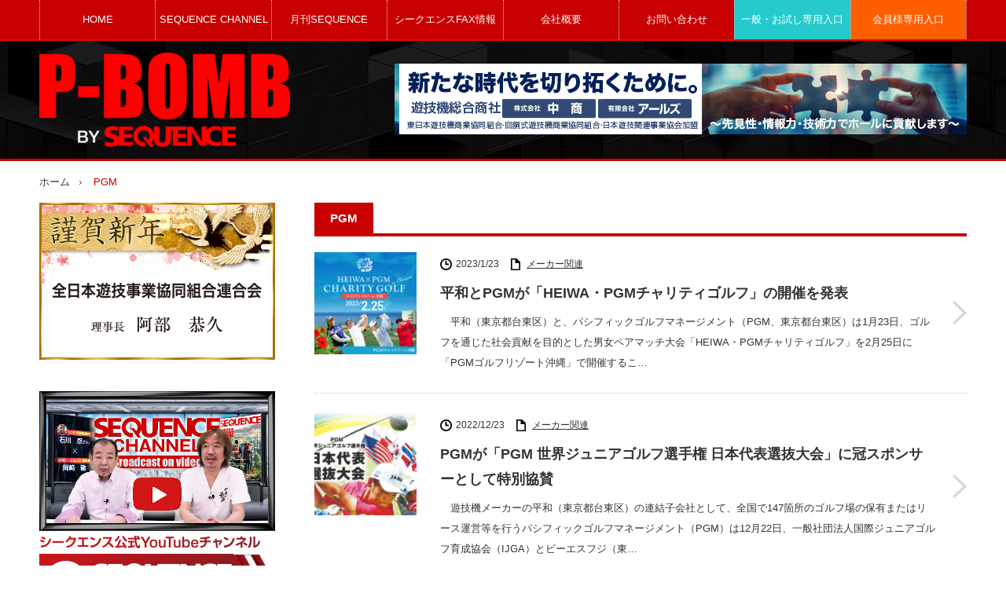

--- FILE ---
content_type: text/html; charset=UTF-8
request_url: https://p-bomb.co.jp/tag/pgm/
body_size: 21889
content:
<!DOCTYPE html>
<html class="pc" lang="ja">
<head prefix="og: http://ogp.me/ns# fb: http://ogp.me/ns/fb#">
<meta charset="UTF-8">
<!--[if IE]><meta http-equiv="X-UA-Compatible" content="IE=edge,chrome=1"><![endif]-->
<meta name="viewport" content="width=device-width,initial-scale=1.0">
<title>PGM | P-BOMB-パチンコ業界ニュース</title>
<meta name="description" content="欠かせないパチンコ業界情報（業界ニュース）に手が届く、毎日チェックしておきたい創刊30周年を迎えたシークエンスのWEBサイト。">
<meta property="og:type" content="website">
<meta property="og:url" content="https://p-bomb.co.jp/tag/pgm/">
<meta property="og:title" content="PGM &#8211; P-BOMB-パチンコ業界ニュース">
<meta property="og:description" content="欠かせないパチンコ業界情報（業界ニュース）に手が届く、毎日チェックしておきたい創刊30周年を迎えたシークエンスのWEBサイト。">
<meta property="og:site_name" content="P-BOMB-パチンコ業界ニュース">
<meta property="og:image" content="https://p-bomb.co.jp/wp-content/themes/innovate_hack_tcd025/img/common/no_image4.gif">
<meta property="og:image:secure_url" content="https://p-bomb.co.jp/wp-content/themes/innovate_hack_tcd025/img/common/no_image4.gif"> 
<meta property="og:image:width" content="450"> 
<meta property="og:image:height" content="300">
<meta name="twitter:card" content="summary">
<meta name="twitter:site" content="@PBOMB16">
<meta name="twitter:creator" content="PBOMB16">
<meta name="twitter:title" content="PGM &#8211; P-BOMB-パチンコ業界ニュース">
<meta property="twitter:description" content="欠かせないパチンコ業界情報（業界ニュース）に手が届く、毎日チェックしておきたい創刊30周年を迎えたシークエンスのWEBサイト。">
<link rel="pingback" href="https://p-bomb.co.jp/xmlrpc.php">
<meta name='robots' content='max-image-preview:large' />

<!-- Google Tag Manager for WordPress by gtm4wp.com -->
<script data-cfasync="false" data-pagespeed-no-defer>
	var gtm4wp_datalayer_name = "dataLayer";
	var dataLayer = dataLayer || [];
</script>
<!-- End Google Tag Manager for WordPress by gtm4wp.com --><!-- Google tag (gtag.js) consent mode dataLayer added by Site Kit -->
<script type="text/javascript" id="google_gtagjs-js-consent-mode-data-layer">
/* <![CDATA[ */
window.dataLayer = window.dataLayer || [];function gtag(){dataLayer.push(arguments);}
gtag('consent', 'default', {"ad_personalization":"denied","ad_storage":"denied","ad_user_data":"denied","analytics_storage":"denied","functionality_storage":"denied","security_storage":"denied","personalization_storage":"denied","region":["AT","BE","BG","CH","CY","CZ","DE","DK","EE","ES","FI","FR","GB","GR","HR","HU","IE","IS","IT","LI","LT","LU","LV","MT","NL","NO","PL","PT","RO","SE","SI","SK"],"wait_for_update":500});
window._googlesitekitConsentCategoryMap = {"statistics":["analytics_storage"],"marketing":["ad_storage","ad_user_data","ad_personalization"],"functional":["functionality_storage","security_storage"],"preferences":["personalization_storage"]};
window._googlesitekitConsents = {"ad_personalization":"denied","ad_storage":"denied","ad_user_data":"denied","analytics_storage":"denied","functionality_storage":"denied","security_storage":"denied","personalization_storage":"denied","region":["AT","BE","BG","CH","CY","CZ","DE","DK","EE","ES","FI","FR","GB","GR","HR","HU","IE","IS","IT","LI","LT","LU","LV","MT","NL","NO","PL","PT","RO","SE","SI","SK"],"wait_for_update":500};
/* ]]> */
</script>
<!-- Google タグ (gtag.js) の終了同意モード dataLayer が Site Kit によって追加されました -->
<link rel='dns-prefetch' href='//widgetlogic.org' />
<link rel='dns-prefetch' href='//www.google.com' />
<link rel='dns-prefetch' href='//cdn.jsdelivr.net' />
<link rel='dns-prefetch' href='//www.googletagmanager.com' />
<link rel='dns-prefetch' href='//use.fontawesome.com' />
<link rel="alternate" type="application/rss+xml" title="P-BOMB-パチンコ業界ニュース &raquo; フィード" href="https://p-bomb.co.jp/feed/" />
<link rel="alternate" type="application/rss+xml" title="P-BOMB-パチンコ業界ニュース &raquo; コメントフィード" href="https://p-bomb.co.jp/comments/feed/" />
<link rel="alternate" type="application/rss+xml" title="P-BOMB-パチンコ業界ニュース &raquo; PGM タグのフィード" href="https://p-bomb.co.jp/tag/pgm/feed/" />
<style id='wp-img-auto-sizes-contain-inline-css' type='text/css'>
img:is([sizes=auto i],[sizes^="auto," i]){contain-intrinsic-size:3000px 1500px}
/*# sourceURL=wp-img-auto-sizes-contain-inline-css */
</style>
<link rel='stylesheet' id='style-css' href='https://p-bomb.co.jp/wp-content/themes/innovate_hack_tcd025/style.css?ver=3.4.2' type='text/css' media='screen' />
<style id='wp-emoji-styles-inline-css' type='text/css'>

	img.wp-smiley, img.emoji {
		display: inline !important;
		border: none !important;
		box-shadow: none !important;
		height: 1em !important;
		width: 1em !important;
		margin: 0 0.07em !important;
		vertical-align: -0.1em !important;
		background: none !important;
		padding: 0 !important;
	}
/*# sourceURL=wp-emoji-styles-inline-css */
</style>
<link rel='stylesheet' id='wp-block-library-css' href='https://p-bomb.co.jp/wp-includes/css/dist/block-library/style.min.css?ver=6.9' type='text/css' media='all' />
<style id='global-styles-inline-css' type='text/css'>
:root{--wp--preset--aspect-ratio--square: 1;--wp--preset--aspect-ratio--4-3: 4/3;--wp--preset--aspect-ratio--3-4: 3/4;--wp--preset--aspect-ratio--3-2: 3/2;--wp--preset--aspect-ratio--2-3: 2/3;--wp--preset--aspect-ratio--16-9: 16/9;--wp--preset--aspect-ratio--9-16: 9/16;--wp--preset--color--black: #000000;--wp--preset--color--cyan-bluish-gray: #abb8c3;--wp--preset--color--white: #ffffff;--wp--preset--color--pale-pink: #f78da7;--wp--preset--color--vivid-red: #cf2e2e;--wp--preset--color--luminous-vivid-orange: #ff6900;--wp--preset--color--luminous-vivid-amber: #fcb900;--wp--preset--color--light-green-cyan: #7bdcb5;--wp--preset--color--vivid-green-cyan: #00d084;--wp--preset--color--pale-cyan-blue: #8ed1fc;--wp--preset--color--vivid-cyan-blue: #0693e3;--wp--preset--color--vivid-purple: #9b51e0;--wp--preset--gradient--vivid-cyan-blue-to-vivid-purple: linear-gradient(135deg,rgb(6,147,227) 0%,rgb(155,81,224) 100%);--wp--preset--gradient--light-green-cyan-to-vivid-green-cyan: linear-gradient(135deg,rgb(122,220,180) 0%,rgb(0,208,130) 100%);--wp--preset--gradient--luminous-vivid-amber-to-luminous-vivid-orange: linear-gradient(135deg,rgb(252,185,0) 0%,rgb(255,105,0) 100%);--wp--preset--gradient--luminous-vivid-orange-to-vivid-red: linear-gradient(135deg,rgb(255,105,0) 0%,rgb(207,46,46) 100%);--wp--preset--gradient--very-light-gray-to-cyan-bluish-gray: linear-gradient(135deg,rgb(238,238,238) 0%,rgb(169,184,195) 100%);--wp--preset--gradient--cool-to-warm-spectrum: linear-gradient(135deg,rgb(74,234,220) 0%,rgb(151,120,209) 20%,rgb(207,42,186) 40%,rgb(238,44,130) 60%,rgb(251,105,98) 80%,rgb(254,248,76) 100%);--wp--preset--gradient--blush-light-purple: linear-gradient(135deg,rgb(255,206,236) 0%,rgb(152,150,240) 100%);--wp--preset--gradient--blush-bordeaux: linear-gradient(135deg,rgb(254,205,165) 0%,rgb(254,45,45) 50%,rgb(107,0,62) 100%);--wp--preset--gradient--luminous-dusk: linear-gradient(135deg,rgb(255,203,112) 0%,rgb(199,81,192) 50%,rgb(65,88,208) 100%);--wp--preset--gradient--pale-ocean: linear-gradient(135deg,rgb(255,245,203) 0%,rgb(182,227,212) 50%,rgb(51,167,181) 100%);--wp--preset--gradient--electric-grass: linear-gradient(135deg,rgb(202,248,128) 0%,rgb(113,206,126) 100%);--wp--preset--gradient--midnight: linear-gradient(135deg,rgb(2,3,129) 0%,rgb(40,116,252) 100%);--wp--preset--font-size--small: 13px;--wp--preset--font-size--medium: 20px;--wp--preset--font-size--large: 36px;--wp--preset--font-size--x-large: 42px;--wp--preset--spacing--20: 0.44rem;--wp--preset--spacing--30: 0.67rem;--wp--preset--spacing--40: 1rem;--wp--preset--spacing--50: 1.5rem;--wp--preset--spacing--60: 2.25rem;--wp--preset--spacing--70: 3.38rem;--wp--preset--spacing--80: 5.06rem;--wp--preset--shadow--natural: 6px 6px 9px rgba(0, 0, 0, 0.2);--wp--preset--shadow--deep: 12px 12px 50px rgba(0, 0, 0, 0.4);--wp--preset--shadow--sharp: 6px 6px 0px rgba(0, 0, 0, 0.2);--wp--preset--shadow--outlined: 6px 6px 0px -3px rgb(255, 255, 255), 6px 6px rgb(0, 0, 0);--wp--preset--shadow--crisp: 6px 6px 0px rgb(0, 0, 0);}:where(.is-layout-flex){gap: 0.5em;}:where(.is-layout-grid){gap: 0.5em;}body .is-layout-flex{display: flex;}.is-layout-flex{flex-wrap: wrap;align-items: center;}.is-layout-flex > :is(*, div){margin: 0;}body .is-layout-grid{display: grid;}.is-layout-grid > :is(*, div){margin: 0;}:where(.wp-block-columns.is-layout-flex){gap: 2em;}:where(.wp-block-columns.is-layout-grid){gap: 2em;}:where(.wp-block-post-template.is-layout-flex){gap: 1.25em;}:where(.wp-block-post-template.is-layout-grid){gap: 1.25em;}.has-black-color{color: var(--wp--preset--color--black) !important;}.has-cyan-bluish-gray-color{color: var(--wp--preset--color--cyan-bluish-gray) !important;}.has-white-color{color: var(--wp--preset--color--white) !important;}.has-pale-pink-color{color: var(--wp--preset--color--pale-pink) !important;}.has-vivid-red-color{color: var(--wp--preset--color--vivid-red) !important;}.has-luminous-vivid-orange-color{color: var(--wp--preset--color--luminous-vivid-orange) !important;}.has-luminous-vivid-amber-color{color: var(--wp--preset--color--luminous-vivid-amber) !important;}.has-light-green-cyan-color{color: var(--wp--preset--color--light-green-cyan) !important;}.has-vivid-green-cyan-color{color: var(--wp--preset--color--vivid-green-cyan) !important;}.has-pale-cyan-blue-color{color: var(--wp--preset--color--pale-cyan-blue) !important;}.has-vivid-cyan-blue-color{color: var(--wp--preset--color--vivid-cyan-blue) !important;}.has-vivid-purple-color{color: var(--wp--preset--color--vivid-purple) !important;}.has-black-background-color{background-color: var(--wp--preset--color--black) !important;}.has-cyan-bluish-gray-background-color{background-color: var(--wp--preset--color--cyan-bluish-gray) !important;}.has-white-background-color{background-color: var(--wp--preset--color--white) !important;}.has-pale-pink-background-color{background-color: var(--wp--preset--color--pale-pink) !important;}.has-vivid-red-background-color{background-color: var(--wp--preset--color--vivid-red) !important;}.has-luminous-vivid-orange-background-color{background-color: var(--wp--preset--color--luminous-vivid-orange) !important;}.has-luminous-vivid-amber-background-color{background-color: var(--wp--preset--color--luminous-vivid-amber) !important;}.has-light-green-cyan-background-color{background-color: var(--wp--preset--color--light-green-cyan) !important;}.has-vivid-green-cyan-background-color{background-color: var(--wp--preset--color--vivid-green-cyan) !important;}.has-pale-cyan-blue-background-color{background-color: var(--wp--preset--color--pale-cyan-blue) !important;}.has-vivid-cyan-blue-background-color{background-color: var(--wp--preset--color--vivid-cyan-blue) !important;}.has-vivid-purple-background-color{background-color: var(--wp--preset--color--vivid-purple) !important;}.has-black-border-color{border-color: var(--wp--preset--color--black) !important;}.has-cyan-bluish-gray-border-color{border-color: var(--wp--preset--color--cyan-bluish-gray) !important;}.has-white-border-color{border-color: var(--wp--preset--color--white) !important;}.has-pale-pink-border-color{border-color: var(--wp--preset--color--pale-pink) !important;}.has-vivid-red-border-color{border-color: var(--wp--preset--color--vivid-red) !important;}.has-luminous-vivid-orange-border-color{border-color: var(--wp--preset--color--luminous-vivid-orange) !important;}.has-luminous-vivid-amber-border-color{border-color: var(--wp--preset--color--luminous-vivid-amber) !important;}.has-light-green-cyan-border-color{border-color: var(--wp--preset--color--light-green-cyan) !important;}.has-vivid-green-cyan-border-color{border-color: var(--wp--preset--color--vivid-green-cyan) !important;}.has-pale-cyan-blue-border-color{border-color: var(--wp--preset--color--pale-cyan-blue) !important;}.has-vivid-cyan-blue-border-color{border-color: var(--wp--preset--color--vivid-cyan-blue) !important;}.has-vivid-purple-border-color{border-color: var(--wp--preset--color--vivid-purple) !important;}.has-vivid-cyan-blue-to-vivid-purple-gradient-background{background: var(--wp--preset--gradient--vivid-cyan-blue-to-vivid-purple) !important;}.has-light-green-cyan-to-vivid-green-cyan-gradient-background{background: var(--wp--preset--gradient--light-green-cyan-to-vivid-green-cyan) !important;}.has-luminous-vivid-amber-to-luminous-vivid-orange-gradient-background{background: var(--wp--preset--gradient--luminous-vivid-amber-to-luminous-vivid-orange) !important;}.has-luminous-vivid-orange-to-vivid-red-gradient-background{background: var(--wp--preset--gradient--luminous-vivid-orange-to-vivid-red) !important;}.has-very-light-gray-to-cyan-bluish-gray-gradient-background{background: var(--wp--preset--gradient--very-light-gray-to-cyan-bluish-gray) !important;}.has-cool-to-warm-spectrum-gradient-background{background: var(--wp--preset--gradient--cool-to-warm-spectrum) !important;}.has-blush-light-purple-gradient-background{background: var(--wp--preset--gradient--blush-light-purple) !important;}.has-blush-bordeaux-gradient-background{background: var(--wp--preset--gradient--blush-bordeaux) !important;}.has-luminous-dusk-gradient-background{background: var(--wp--preset--gradient--luminous-dusk) !important;}.has-pale-ocean-gradient-background{background: var(--wp--preset--gradient--pale-ocean) !important;}.has-electric-grass-gradient-background{background: var(--wp--preset--gradient--electric-grass) !important;}.has-midnight-gradient-background{background: var(--wp--preset--gradient--midnight) !important;}.has-small-font-size{font-size: var(--wp--preset--font-size--small) !important;}.has-medium-font-size{font-size: var(--wp--preset--font-size--medium) !important;}.has-large-font-size{font-size: var(--wp--preset--font-size--large) !important;}.has-x-large-font-size{font-size: var(--wp--preset--font-size--x-large) !important;}
/*# sourceURL=global-styles-inline-css */
</style>

<style id='classic-theme-styles-inline-css' type='text/css'>
/*! This file is auto-generated */
.wp-block-button__link{color:#fff;background-color:#32373c;border-radius:9999px;box-shadow:none;text-decoration:none;padding:calc(.667em + 2px) calc(1.333em + 2px);font-size:1.125em}.wp-block-file__button{background:#32373c;color:#fff;text-decoration:none}
/*# sourceURL=/wp-includes/css/classic-themes.min.css */
</style>
<link rel='stylesheet' id='block-widget-css' href='https://p-bomb.co.jp/wp-content/plugins/widget-logic/block_widget/css/widget.css?ver=1768226687' type='text/css' media='all' />
<style id='font-awesome-svg-styles-default-inline-css' type='text/css'>
.svg-inline--fa {
  display: inline-block;
  height: 1em;
  overflow: visible;
  vertical-align: -.125em;
}
/*# sourceURL=font-awesome-svg-styles-default-inline-css */
</style>
<link rel='stylesheet' id='font-awesome-svg-styles-css' href='https://p-bomb.co.jp/wp-content/uploads/font-awesome/v5.15.3/css/svg-with-js.css' type='text/css' media='all' />
<style id='font-awesome-svg-styles-inline-css' type='text/css'>
   .wp-block-font-awesome-icon svg::before,
   .wp-rich-text-font-awesome-icon svg::before {content: unset;}
/*# sourceURL=font-awesome-svg-styles-inline-css */
</style>
<link rel='stylesheet' id='contact-form-7-css' href='https://p-bomb.co.jp/wp-content/plugins/contact-form-7/includes/css/styles.css?ver=6.1.4' type='text/css' media='all' />
<link rel='stylesheet' id='font-awesome-official-css' href='https://use.fontawesome.com/releases/v5.15.3/css/all.css' type='text/css' media='all' integrity="sha384-SZXxX4whJ79/gErwcOYf+zWLeJdY/qpuqC4cAa9rOGUstPomtqpuNWT9wdPEn2fk" crossorigin="anonymous" />
<link rel='stylesheet' id='font-awesome-official-v4shim-css' href='https://use.fontawesome.com/releases/v5.15.3/css/v4-shims.css' type='text/css' media='all' integrity="sha384-C2B+KlPW+WkR0Ld9loR1x3cXp7asA0iGVodhCoJ4hwrWm/d9qKS59BGisq+2Y0/D" crossorigin="anonymous" />
<style id='font-awesome-official-v4shim-inline-css' type='text/css'>
@font-face {
font-family: "FontAwesome";
font-display: block;
src: url("https://use.fontawesome.com/releases/v5.15.3/webfonts/fa-brands-400.eot"),
		url("https://use.fontawesome.com/releases/v5.15.3/webfonts/fa-brands-400.eot?#iefix") format("embedded-opentype"),
		url("https://use.fontawesome.com/releases/v5.15.3/webfonts/fa-brands-400.woff2") format("woff2"),
		url("https://use.fontawesome.com/releases/v5.15.3/webfonts/fa-brands-400.woff") format("woff"),
		url("https://use.fontawesome.com/releases/v5.15.3/webfonts/fa-brands-400.ttf") format("truetype"),
		url("https://use.fontawesome.com/releases/v5.15.3/webfonts/fa-brands-400.svg#fontawesome") format("svg");
}

@font-face {
font-family: "FontAwesome";
font-display: block;
src: url("https://use.fontawesome.com/releases/v5.15.3/webfonts/fa-solid-900.eot"),
		url("https://use.fontawesome.com/releases/v5.15.3/webfonts/fa-solid-900.eot?#iefix") format("embedded-opentype"),
		url("https://use.fontawesome.com/releases/v5.15.3/webfonts/fa-solid-900.woff2") format("woff2"),
		url("https://use.fontawesome.com/releases/v5.15.3/webfonts/fa-solid-900.woff") format("woff"),
		url("https://use.fontawesome.com/releases/v5.15.3/webfonts/fa-solid-900.ttf") format("truetype"),
		url("https://use.fontawesome.com/releases/v5.15.3/webfonts/fa-solid-900.svg#fontawesome") format("svg");
}

@font-face {
font-family: "FontAwesome";
font-display: block;
src: url("https://use.fontawesome.com/releases/v5.15.3/webfonts/fa-regular-400.eot"),
		url("https://use.fontawesome.com/releases/v5.15.3/webfonts/fa-regular-400.eot?#iefix") format("embedded-opentype"),
		url("https://use.fontawesome.com/releases/v5.15.3/webfonts/fa-regular-400.woff2") format("woff2"),
		url("https://use.fontawesome.com/releases/v5.15.3/webfonts/fa-regular-400.woff") format("woff"),
		url("https://use.fontawesome.com/releases/v5.15.3/webfonts/fa-regular-400.ttf") format("truetype"),
		url("https://use.fontawesome.com/releases/v5.15.3/webfonts/fa-regular-400.svg#fontawesome") format("svg");
unicode-range: U+F004-F005,U+F007,U+F017,U+F022,U+F024,U+F02E,U+F03E,U+F044,U+F057-F059,U+F06E,U+F070,U+F075,U+F07B-F07C,U+F080,U+F086,U+F089,U+F094,U+F09D,U+F0A0,U+F0A4-F0A7,U+F0C5,U+F0C7-F0C8,U+F0E0,U+F0EB,U+F0F3,U+F0F8,U+F0FE,U+F111,U+F118-F11A,U+F11C,U+F133,U+F144,U+F146,U+F14A,U+F14D-F14E,U+F150-F152,U+F15B-F15C,U+F164-F165,U+F185-F186,U+F191-F192,U+F1AD,U+F1C1-F1C9,U+F1CD,U+F1D8,U+F1E3,U+F1EA,U+F1F6,U+F1F9,U+F20A,U+F247-F249,U+F24D,U+F254-F25B,U+F25D,U+F267,U+F271-F274,U+F279,U+F28B,U+F28D,U+F2B5-F2B6,U+F2B9,U+F2BB,U+F2BD,U+F2C1-F2C2,U+F2D0,U+F2D2,U+F2DC,U+F2ED,U+F328,U+F358-F35B,U+F3A5,U+F3D1,U+F410,U+F4AD;
}
/*# sourceURL=font-awesome-official-v4shim-inline-css */
</style>
<link rel="stylesheet" type="text/css" href="https://p-bomb.co.jp/wp-content/plugins/smart-slider-3/Public/SmartSlider3/Application/Frontend/Assets/dist/smartslider.min.css?ver=c397fa89" media="all">
<style data-related="n2-ss-16">div#n2-ss-16 .n2-ss-slider-1{display:grid;position:relative;}div#n2-ss-16 .n2-ss-slider-2{display:grid;position:relative;overflow:hidden;padding:0px 0px 0px 0px;border:0px solid RGBA(62,62,62,1);border-radius:0px;background-clip:padding-box;background-repeat:repeat;background-position:50% 50%;background-size:cover;background-attachment:scroll;z-index:1;}div#n2-ss-16:not(.n2-ss-loaded) .n2-ss-slider-2{background-image:none !important;}div#n2-ss-16 .n2-ss-slider-3{display:grid;grid-template-areas:'cover';position:relative;overflow:hidden;z-index:10;}div#n2-ss-16 .n2-ss-slider-3 > *{grid-area:cover;}div#n2-ss-16 .n2-ss-slide-backgrounds,div#n2-ss-16 .n2-ss-slider-3 > .n2-ss-divider{position:relative;}div#n2-ss-16 .n2-ss-slide-backgrounds{z-index:10;}div#n2-ss-16 .n2-ss-slide-backgrounds > *{overflow:hidden;}div#n2-ss-16 .n2-ss-slide-background{transform:translateX(-100000px);}div#n2-ss-16 .n2-ss-slider-4{place-self:center;position:relative;width:100%;height:100%;z-index:20;display:grid;grid-template-areas:'slide';}div#n2-ss-16 .n2-ss-slider-4 > *{grid-area:slide;}div#n2-ss-16.n2-ss-full-page--constrain-ratio .n2-ss-slider-4{height:auto;}div#n2-ss-16 .n2-ss-slide{display:grid;place-items:center;grid-auto-columns:100%;position:relative;z-index:20;-webkit-backface-visibility:hidden;transform:translateX(-100000px);}div#n2-ss-16 .n2-ss-slide{perspective:1500px;}div#n2-ss-16 .n2-ss-slide-active{z-index:21;}.n2-ss-background-animation{position:absolute;top:0;left:0;width:100%;height:100%;z-index:3;}div#n2-ss-16 .n2-ss-slide-limiter{max-width:300px;}@media (min-width: 1200px){div#n2-ss-16 [data-hide-desktopportrait="1"]{display: none !important;}}@media (orientation: landscape) and (max-width: 1199px) and (min-width: 901px),(orientation: portrait) and (max-width: 1199px) and (min-width: 701px){div#n2-ss-16 [data-hide-tabletportrait="1"]{display: none !important;}}@media (orientation: landscape) and (max-width: 900px),(orientation: portrait) and (max-width: 700px){div#n2-ss-16 [data-hide-mobileportrait="1"]{display: none !important;}}</style>
<script>(function(){this._N2=this._N2||{_r:[],_d:[],r:function(){this._r.push(arguments)},d:function(){this._d.push(arguments)}}}).call(window);</script><script src="https://p-bomb.co.jp/wp-content/plugins/smart-slider-3/Public/SmartSlider3/Application/Frontend/Assets/dist/n2.min.js?ver=c397fa89" defer async></script>
<script src="https://p-bomb.co.jp/wp-content/plugins/smart-slider-3/Public/SmartSlider3/Application/Frontend/Assets/dist/smartslider-frontend.min.js?ver=c397fa89" defer async></script>
<script src="https://p-bomb.co.jp/wp-content/plugins/smart-slider-3/Public/SmartSlider3/Slider/SliderType/Simple/Assets/dist/ss-simple.min.js?ver=c397fa89" defer async></script>
<script>_N2.r('documentReady',function(){_N2.r(["documentReady","smartslider-frontend","ss-simple"],function(){new _N2.SmartSliderSimple('n2-ss-16',{"admin":false,"background.video.mobile":1,"loadingTime":2000,"alias":{"id":0,"smoothScroll":0,"slideSwitch":0,"scroll":1},"align":"normal","isDelayed":0,"responsive":{"mediaQueries":{"all":false,"desktopportrait":["(min-width: 1200px)"],"tabletportrait":["(orientation: landscape) and (max-width: 1199px) and (min-width: 901px)","(orientation: portrait) and (max-width: 1199px) and (min-width: 701px)"],"mobileportrait":["(orientation: landscape) and (max-width: 900px)","(orientation: portrait) and (max-width: 700px)"]},"base":{"slideOuterWidth":300,"slideOuterHeight":200,"sliderWidth":300,"sliderHeight":200,"slideWidth":300,"slideHeight":200},"hideOn":{"desktopLandscape":false,"desktopPortrait":false,"tabletLandscape":false,"tabletPortrait":false,"mobileLandscape":false,"mobilePortrait":false},"onResizeEnabled":true,"type":"auto","sliderHeightBasedOn":"real","focusUser":1,"focusEdge":"auto","breakpoints":[{"device":"tabletPortrait","type":"max-screen-width","portraitWidth":1199,"landscapeWidth":1199},{"device":"mobilePortrait","type":"max-screen-width","portraitWidth":700,"landscapeWidth":900}],"enabledDevices":{"desktopLandscape":0,"desktopPortrait":1,"tabletLandscape":0,"tabletPortrait":1,"mobileLandscape":0,"mobilePortrait":1},"sizes":{"desktopPortrait":{"width":300,"height":200,"max":3000,"min":300},"tabletPortrait":{"width":300,"height":200,"customHeight":false,"max":1199,"min":300},"mobilePortrait":{"width":300,"height":200,"customHeight":false,"max":900,"min":300}},"overflowHiddenPage":0,"focus":{"offsetTop":"#wpadminbar","offsetBottom":""}},"controls":{"mousewheel":0,"touch":"horizontal","keyboard":1,"blockCarouselInteraction":1},"playWhenVisible":1,"playWhenVisibleAt":0.5,"lazyLoad":0,"lazyLoadNeighbor":0,"blockrightclick":0,"maintainSession":0,"autoplay":{"enabled":1,"start":1,"duration":3000,"autoplayLoop":1,"allowReStart":0,"reverse":0,"pause":{"click":1,"mouse":"0","mediaStarted":1},"resume":{"click":0,"mouse":"0","mediaEnded":1,"slidechanged":0},"interval":1,"intervalModifier":"loop","intervalSlide":"current"},"perspective":1500,"layerMode":{"playOnce":0,"playFirstLayer":1,"mode":"skippable","inAnimation":"mainInEnd"},"bgAnimations":0,"mainanimation":{"type":"horizontal","duration":1000,"delay":0,"ease":"easeOutQuad","shiftedBackgroundAnimation":0},"carousel":1,"initCallbacks":function(){}})})});</script><script type="text/javascript" src="https://p-bomb.co.jp/wp-includes/js/jquery/jquery.min.js?ver=3.7.1" id="jquery-core-js"></script>
<script type="text/javascript" src="https://p-bomb.co.jp/wp-includes/js/jquery/jquery-migrate.min.js?ver=3.4.1" id="jquery-migrate-js"></script>
<script type="text/javascript" id="3d-flip-book-client-locale-loader-js-extra">
/* <![CDATA[ */
var FB3D_CLIENT_LOCALE = {"ajaxurl":"https://p-bomb.co.jp/wp-admin/admin-ajax.php","dictionary":{"Table of contents":"Table of contents","Close":"Close","Bookmarks":"Bookmarks","Thumbnails":"Thumbnails","Search":"Search","Share":"Share","Facebook":"Facebook","Twitter":"Twitter","Email":"Email","Play":"Play","Previous page":"Previous page","Next page":"Next page","Zoom in":"Zoom in","Zoom out":"Zoom out","Fit view":"Fit view","Auto play":"Auto play","Full screen":"Full screen","More":"More","Smart pan":"Smart pan","Single page":"Single page","Sounds":"Sounds","Stats":"Stats","Print":"Print","Download":"Download","Goto first page":"Goto first page","Goto last page":"Goto last page"},"images":"https://p-bomb.co.jp/wp-content/plugins/interactive-3d-flipbook-powered-physics-engine/assets/images/","jsData":{"urls":[],"posts":{"ids_mis":[],"ids":[]},"pages":[],"firstPages":[],"bookCtrlProps":[],"bookTemplates":[]},"key":"3d-flip-book","pdfJS":{"pdfJsLib":"https://p-bomb.co.jp/wp-content/plugins/interactive-3d-flipbook-powered-physics-engine/assets/js/pdf.min.js?ver=4.3.136","pdfJsWorker":"https://p-bomb.co.jp/wp-content/plugins/interactive-3d-flipbook-powered-physics-engine/assets/js/pdf.worker.js?ver=4.3.136","stablePdfJsLib":"https://p-bomb.co.jp/wp-content/plugins/interactive-3d-flipbook-powered-physics-engine/assets/js/stable/pdf.min.js?ver=2.5.207","stablePdfJsWorker":"https://p-bomb.co.jp/wp-content/plugins/interactive-3d-flipbook-powered-physics-engine/assets/js/stable/pdf.worker.js?ver=2.5.207","pdfJsCMapUrl":"https://p-bomb.co.jp/wp-content/plugins/interactive-3d-flipbook-powered-physics-engine/assets/cmaps/"},"cacheurl":"https://p-bomb.co.jp/wp-content/uploads/3d-flip-book/cache/","pluginsurl":"https://p-bomb.co.jp/wp-content/plugins/","pluginurl":"https://p-bomb.co.jp/wp-content/plugins/interactive-3d-flipbook-powered-physics-engine/","thumbnailSize":{"width":"150","height":"150"},"version":"1.16.17"};
//# sourceURL=3d-flip-book-client-locale-loader-js-extra
/* ]]> */
</script>
<script type="text/javascript" src="https://p-bomb.co.jp/wp-content/plugins/interactive-3d-flipbook-powered-physics-engine/assets/js/client-locale-loader.js?ver=1.16.17" id="3d-flip-book-client-locale-loader-js" async="async" data-wp-strategy="async"></script>

<!-- Site Kit によって追加された Google タグ（gtag.js）スニペット -->
<!-- Google アナリティクス スニペット (Site Kit が追加) -->
<script type="text/javascript" src="https://www.googletagmanager.com/gtag/js?id=GT-MQBKZ7" id="google_gtagjs-js" async></script>
<script type="text/javascript" id="google_gtagjs-js-after">
/* <![CDATA[ */
window.dataLayer = window.dataLayer || [];function gtag(){dataLayer.push(arguments);}
gtag("set","linker",{"domains":["p-bomb.co.jp"]});
gtag("js", new Date());
gtag("set", "developer_id.dZTNiMT", true);
gtag("config", "GT-MQBKZ7");
//# sourceURL=google_gtagjs-js-after
/* ]]> */
</script>
<link rel="https://api.w.org/" href="https://p-bomb.co.jp/wp-json/" /><link rel="alternate" title="JSON" type="application/json" href="https://p-bomb.co.jp/wp-json/wp/v2/tags/637" /><meta name="generator" content="Site Kit by Google 1.170.0" />
<!-- Google Tag Manager for WordPress by gtm4wp.com -->
<!-- GTM Container placement set to off -->
<script data-cfasync="false" data-pagespeed-no-defer type="text/javascript">
	var dataLayer_content = {"pagePostType":"post","pagePostType2":"tag-post"};
	dataLayer.push( dataLayer_content );
</script>
<script data-cfasync="false" data-pagespeed-no-defer type="text/javascript">
	console.warn && console.warn("[GTM4WP] Google Tag Manager container code placement set to OFF !!!");
	console.warn && console.warn("[GTM4WP] Data layer codes are active but GTM container must be loaded using custom coding !!!");
</script>
<!-- End Google Tag Manager for WordPress by gtm4wp.com -->
<script src="https://p-bomb.co.jp/wp-content/themes/innovate_hack_tcd025/js/modernizr.js?ver=3.4.2"></script>
<script src="https://p-bomb.co.jp/wp-content/themes/innovate_hack_tcd025/js/jscript.js?ver=3.4.2"></script>

<link rel="stylesheet" media="screen and (max-width:671px)" href="https://p-bomb.co.jp/wp-content/themes/innovate_hack_tcd025/responsive.css?ver=3.4.2">

<link rel="stylesheet" href="https://p-bomb.co.jp/wp-content/themes/innovate_hack_tcd025/japanese.css?ver=3.4.2">

<!--[if lt IE 9]>
<script src="https://p-bomb.co.jp/wp-content/themes/innovate_hack_tcd025/js/html5.js?ver=3.4.2"></script>
<![endif]-->

<style type="text/css">

body { font-size:15px; }

#logo { top:15px; left:0px; }

a:hover, #header_button li a:hover, #header_button li a.active, #header_menu li a:hover, #copyright_area a:hover, #bread_crumb .last, .styled_post_list1 li a:hover, .post_meta a:hover
 { color:#C80000; }

.design_date, #load_post a:hover, #header_category_list, #header_tag_list, #header_button li#category_button a:before, #header_button li#recommend_button a:before, #header_button li#tag_button a:before, #header_button li#misc_button a:before, #header_recommend_list a:before, #header_misc_list a:before,
 .pc #global_menu ul a:hover, .pc #global_menu ul ul a:hover, #post_list_tab li a:hover, #return_top a:hover, #wp-calendar td a:hover, #wp-calendar #prev a:hover, #wp-calendar #next a:hover, .widget_search #search-btn input:hover, .widget_search #searchsubmit:hover,
  #related_post .image:hover img, #submit_comment:hover, #post_pagination a:hover, #post_pagination p, .tcdw_category_list_widget a:hover, .mobile #global_menu ul a:hover, a.menu_button:hover, #load_post a:hover, #footer_social_link li a:hover, .author_info_link:hover, .author_info .author_social_link li.author_link a:hover
   { background-color:#C80000; }

#comment_textarea textarea:focus, #guest_info input:focus, .single_headline, #related_post .image:hover img, .post_list .image:hover img, .styled_post_list1 .image:hover img
 { border-color:#C80000; }

.post_content a, .custom-html-widget a { color:#000000; }
.post_content a:hover, .custom-html-widget a:hover { color:#C80000; }

@import url(http://fonts.googleapis.com/earlyaccess/notosansjp.css);
body {font-family: 'Noto Sans JP', sans-serif; }
#global_menu_wrap {background-color: #c80000; border-bottom: 2px solid #ff0000;} 
#global_menu a:hover {opacity: 0.7;}
#header {background-image: url('https://p-bomb.co.jp/wp-content/uploads/2022/01/bg-hd-ft.jpg'); background-repeat: repeat;border-bottom:3px solid #c80000; } 
#footer {background-image: url('https://p-bomb.co.jp/wp-content/uploads/2022/01/bg-hd-ft.jpg'); padding:15px 0 0; } 
#footer_slider {background: linear-gradient(0deg, rgba(54,0,0,1) 0%, rgba(113,0,0,1) 10%); border-top: 2px solid #c80000; box-shadow: 0px -10px 15px -5px #777777; }
.post_content { background-color:rgba(255,255,255,0.6); padding: 20px 70px 5px;}
#page_title { color: rgba(200,0,0,1.00); font-size: 20px; font-weight: 700; background: #fff; }
#page_title:after { content: ""; display: block; height: 2px; background: linear-gradient(to right, #C80000, transparent);} 
.post_title { font-weight: 500; line-height: 130%; margin:1rem 0rem; padding: .5rem .7rem; color: #fff; background: linear-gradient(to right, #950000, #ff0000);}
.post_content h4 { border-bottom: 2px solid #888; margin:0 0 1.5rem;}
.pr-banner-img a:hover { opacity: 0.8; }	
.pr-banner-img a { text-decoration: none; }
.pr-banner-img-mb { margin: 0 auto; width:100%; text-align:center; }
#footer_slider {background: #400000; }
#recent_post_slider_wrap .headline  { display:none; } 
#seq-ch-pr { width:282px; height:160px; background-image: url('https://p-bomb.co.jp/wp-content/uploads/2022/01/seq-ch-pr-bg.png'); padding:9px;}
#seq-menu-footer { font-size: 13px; }
#seq-menu-footer a {color: #fff;  text-decoration: none; } 
#seq-menu-footer a:hover{text-decoration: underline; }
#copyright-footer { font-size: 11px; color: #fff; opacity: 0.7; line-height: 1.3; }
.side_headline span {border-radius:0 8px 0 0; background: linear-gradient(to right, #aa0000, #dc0000); color: #fff;}
.side_headline { border-bottom:4px solid; border-image: linear-gradient( to right,#000,#4c0000); border-image-slice: 1; color: #fff;}
.tcdw_category_list_widget a:not(.children) {background: #292929 url(https://p-bomb.co.jp/wp-content/uploads/2021/05/arrow-new.png) no-repeat 20px 19px;}
.tcdw_category_list_widget .children a {background: #3d3d3d url(https://p-bomb.co.jp/wp-content/uploads/2021/05/arrow-new.png) no-repeat 35px 19px;}
.tcdw_category_list_widget a:hover {background-color: #a20000;}
.styled_post_list1 li {background: #3d3d3d;}
.archive_headline {border-bottom: 4px solid #c80000; }
.archive_headline span {background: #c80000; } 
#widget-sns a:hover {opacity: 0.7 ;}
.wp-block-video { margin:20px 0;}
.copyright { font-size: 12px;  color: #666; line-height: 1.2; }
#return_top {background: linear-gradient( to right,#300000,#5c0000, #300000);} 
.post_image img { width:100%; display:block; margin-left: auto; margin-right: auto; }
.b-5px  { margin:0 0 5px; } 
.b-10px  { margin:0 0 10px; } 
.t-5px  { margin:5px 0 0; } 
.t-10px  { margin:10px 0 0; } 
#post_list_tab li:not(:first-child) a { border-radius:0 6px 0 0; background: linear-gradient(to right, #aa0000, #dc0000);}
#post_list_tab li:not(:first-child) a:hover{background: linear-gradient(to right, #780000, #aa0000);}
#post_list_tab {  font-size: 13px; border-bottom:4px solid; border-image: linear-gradient( to right,#000,#8c0000); border-image-slice: 1; }
.grecaptcha-badge { visibility: hidden; }
#copyright {font-size:0;}
#copyright:before{content: "©P-BOMB All rights reserved."; font-size:12px;}
#global_menu > ul > li:last-child {background-color:#ff5e00; }
#global_menu > ul > li:last-child  a:hover {opacity:1; background-color:#ae3b08;}
#global_menu > ul > li:nth-child(7) {background-color:#26cacc; }
#global_menu > ul > li:nth-child(7)  a:hover {opacity:1; background-color:#178283;}

#meishi { width:300px; height:200px; background-image: url('https://p-bomb.co.jp/wp-content/uploads/2025/12/meishi-bg-2026-01.png'); background-repeat: no-repeat; margin: 0 auto; text-align:center;  } 
#meishi  li {background: none;}

@media screen and (max-width: 625px) {
#header {background: linear-gradient( to right,#4c0000,#C80000); border:none; padding-bottom: 10px;}
#logo_text a, #logo_image h1 a {color: #fff; }
#logo {font-size:0;}
#logo_image #logo a:before {content: url(https://p-bomb.co.jp/wp-content/uploads/2022/03/rogo-mb-2.png);}
a.menu_button {border: 1px solid #fff; color: #fff;}
.post_content { padding: 5px 5px 5px;}
}
</style>

<script type="text/javascript" src="https://p-bomb.co.jp/wp-content/themes/innovate_hack_tcd025/js/jquery.infinitescroll.min.js?ver=3.4.2"></script>
<script type="text/javascript">
  jQuery(document).ready(function($){
    $('#post_list').infinitescroll({
      navSelector  : '#load_post',
      nextSelector : '#load_post a',
      itemSelector : '.post_item',
      animate      : true,
      extraScrollPx: 300,
      errorCallback: function() {
          $('#infscr-loading').animate({opacity: 0.8},1000).fadeOut('normal');
      },
      loading: {
          msgText : '記事をロード中・・・',
          finishedMsg : 'これ以上記事はございません',
          img : 'https://p-bomb.co.jp/wp-content/themes/innovate_hack_tcd025/img/common/loader.gif'
        }
      },function(arrayOfNewElems){
          $('#load_post a').show();
      }
    );
    $(window).unbind('.infscr');
    $('#load_post a').click(function(){
     $('#load_post a').hide();
     $('#post_list').infinitescroll('retrieve');
     $('#load_post').show();
     return false;
    });
  });
</script>


<link rel="stylesheet" href="https://p-bomb.co.jp/wp-content/themes/innovate_hack_tcd025/js/owl.carousel.css?ver=3.4.2" type="text/css" />
<script type="text/javascript" src="https://p-bomb.co.jp/wp-content/themes/innovate_hack_tcd025/js/owl.carousel.min.js?ver=3.4.2"></script>
<script type="text/javascript">
jQuery(window).on('load',function() {
 jQuery("#recent_post_slider").owlCarousel({
  loop: true,
  autoplay: true,
  autoplaySpeed: 700,
  autoplayTimeout: 7000,
  autoplayHoverPause: true,
  responsive:{
    0:{ items:2, margin:10, nav:false },
    640:{ items:5, margin:10, nav:true, navSpeed:700 }
  }
 });
});
</script>


<!-- Google タグ マネージャー スニペット (Site Kit が追加) -->
<script type="text/javascript">
/* <![CDATA[ */

			( function( w, d, s, l, i ) {
				w[l] = w[l] || [];
				w[l].push( {'gtm.start': new Date().getTime(), event: 'gtm.js'} );
				var f = d.getElementsByTagName( s )[0],
					j = d.createElement( s ), dl = l != 'dataLayer' ? '&l=' + l : '';
				j.async = true;
				j.src = 'https://www.googletagmanager.com/gtm.js?id=' + i + dl;
				f.parentNode.insertBefore( j, f );
			} )( window, document, 'script', 'dataLayer', 'GTM-MMC92F8' );
			
/* ]]> */
</script>

<!-- (ここまで) Google タグ マネージャー スニペット (Site Kit が追加) -->
<link rel="icon" href="https://p-bomb.co.jp/wp-content/uploads/2021/04/cropped-rogo-icon-32x32.png" sizes="32x32" />
<link rel="icon" href="https://p-bomb.co.jp/wp-content/uploads/2021/04/cropped-rogo-icon-192x192.png" sizes="192x192" />
<link rel="apple-touch-icon" href="https://p-bomb.co.jp/wp-content/uploads/2021/04/cropped-rogo-icon-180x180.png" />
<meta name="msapplication-TileImage" content="https://p-bomb.co.jp/wp-content/uploads/2021/04/cropped-rogo-icon-270x270.png" />
<style id="sccss">#digitalbook {background:rgba(0,0,0,0.7); text-align: center; padding:10px 0;}
#digitalbook a:hover {opacity: 0.6;}
input[name="post_password"]{padding:12px; border: 1px solid #808080;}
input[name="Submit"]{color: #fff; font-size: 16px; padding:8px; border-radius: 5px; background: linear-gradient(to right, #aa0000,#dc0000);text-decoration:none; border:none;}
input[name="Submit"]:hover {cursor: pointer; background: linear-gradient(to right, #750000, #ab0000);}
.db-thumbnail {text-align:center; float:left; width: calc(100% / 2) ; margin-bottom:7px;}
.db-text{text-align:center; float:left; width:92% ;margin:0 10px 25px; padding: 10px 0px; color:#fff; background-color:#404040;}
@media screen and (max-width: 625px) {
#side_col{ z-index:2; }
#main_col{ z-index:1; }
}

/*****************************************/
.sga-ranking-list img {width: 80px;height: 80px;float:left;overflow: hidden;margin-bottom: .3em;margin-right: 0.8em}
li.sga-ranking-list {position: relative;font-size: 13px;clear: both;display: block;margin-bottom: 10px;}
.sga-ranking-list a {	padding-left: 10px;display: block;}
ol.sga-ranking li {	clear: both;	border-bottom: solid 1px #ddd; padding-bottom: 10px;min-height: 84px;}
</style></head>
<body class="archive tag tag-pgm tag-637 wp-theme-innovate_hack_tcd025">

 <!-- global menu -->
  <div id="global_menu_wrap">
  <a href="#" class="menu_button">menu</a>
  <div id="global_menu" class="clearfix num8">
   <ul id="menu-global-1" class="menu"><li class="menu-item menu-item-type-custom menu-item-object-custom menu-item-home menu-item-846"><a href="https://p-bomb.co.jp/">HOME</a></li>
<li class="menu-item menu-item-type-post_type menu-item-object-page menu-item-88"><a href="https://p-bomb.co.jp/sequence-channel/">SEQUENCE CHANNEL</a></li>
<li class="menu-item menu-item-type-post_type menu-item-object-page menu-item-85"><a href="https://p-bomb.co.jp/sequence/">月刊SEQUENCE</a></li>
<li class="menu-item menu-item-type-post_type menu-item-object-page menu-item-158"><a href="https://p-bomb.co.jp/seq-fax/">シークエンスFAX情報</a></li>
<li class="menu-item menu-item-type-post_type menu-item-object-page menu-item-84"><a href="https://p-bomb.co.jp/company/">会社概要</a></li>
<li class="menu-item menu-item-type-post_type menu-item-object-page menu-item-83"><a href="https://p-bomb.co.jp/inquiry/">お問い合わせ</a></li>
<li class="menu-item menu-item-type-post_type menu-item-object-page menu-item-4054"><a href="https://p-bomb.co.jp/free/">一般・お試し専用入口</a></li>
<li class="menu-item menu-item-type-post_type menu-item-object-page menu-item-4025"><a href="https://p-bomb.co.jp/members/">会員様専用入口</a></li>
</ul>  </div>
 </div>
 
 <div id="header">
  <div id="header_inner">

   <!-- logo -->
   <div id='logo_image'>
<h1 id="logo"><a href=" https://p-bomb.co.jp/" title="P-BOMB-パチンコ業界ニュース" data-label="P-BOMB-パチンコ業界ニュース"><img src="https://p-bomb.co.jp/wp-content/uploads/tcd-w/logo-resized.png?1768408110" alt="P-BOMB-パチンコ業界ニュース" title="P-BOMB-パチンコ業界ニュース" /></a></h1>
</div>

   <!-- banner1 -->
         <div id="header_banner1">
         <a href="http://www.nakasyo-net.com/" target="_blank"><img src="https://p-bomb.co.jp/wp-content/uploads/tcd-w/header-pr-202601.png" alt="" title="" /></a>
       </div>
      
  </div><!-- END #header_inner -->
 </div><!-- END #header -->

 <!-- tagline -->
 <div id="header_bottom">
    <ul id="bread_crumb" class="clearfix">
 <li class="home"><a href="https://p-bomb.co.jp/"><span>ホーム</span></a></li>

 <li class="last">PGM</li>

</ul>   </div>

 <div id="contents" class="clearfix">

<div id="main_col">

 
  <h2 class="archive_headline"><span>PGM</span></h2>
 
 
 <div id="post_list_wrap">

  <div id="post_list1">
  <div id="post_list" class="post_list">

         <div class="post_item clearfix">
    <a class="image" href="https://p-bomb.co.jp/industry/maker/6218/"><img width="150" height="150" src="https://p-bomb.co.jp/wp-content/uploads/2023/01/230123_50-150x150.png" class="attachment-size1 size-size1 wp-post-image" alt="" decoding="async" srcset="https://p-bomb.co.jp/wp-content/uploads/2023/01/230123_50-150x150.png 150w, https://p-bomb.co.jp/wp-content/uploads/2023/01/230123_50-120x120.png 120w" sizes="(max-width: 150px) 100vw, 150px" /></a>    <div class="post_info">
          <ul class="meta clearfix">
      <li class="post_date"><time class="entry-date updated" datetime="2023-01-23T17:19:20+09:00">2023/1/23</time></li>      <li class="post_category"><a href="https://p-bomb.co.jp/category/industry/maker/" rel="category tag">メーカー関連</a></li>     </ul>
          <h3 class="title"><a href="https://p-bomb.co.jp/industry/maker/6218/">平和とPGMが「HEIWA・PGMチャリティゴルフ」の開催を発表</a></h3>
     <p class="desc">　平和（東京都台東区）と、パシフィックゴルフマネージメント（PGM、東京都台東区）は1月23日、ゴルフを通じた社会貢献を目的とした男女ペアマッチ大会「HEIWA・PGMチャリティゴルフ」を2月25日に「PGMゴルフリゾート沖縄」で開催するこ…</p>
    </div>
    <a class="link" href="https://p-bomb.co.jp/industry/maker/6218/">平和とPGMが「HEIWA・PGMチャリティゴルフ」の開催を発表</a>
   </div>
            <div class="post_item clearfix">
    <a class="image" href="https://p-bomb.co.jp/industry/maker/6026/"><img width="150" height="150" src="https://p-bomb.co.jp/wp-content/uploads/2022/12/221223_20-150x150.png" class="attachment-size1 size-size1 wp-post-image" alt="" decoding="async" srcset="https://p-bomb.co.jp/wp-content/uploads/2022/12/221223_20-150x150.png 150w, https://p-bomb.co.jp/wp-content/uploads/2022/12/221223_20-120x120.png 120w" sizes="(max-width: 150px) 100vw, 150px" /></a>    <div class="post_info">
          <ul class="meta clearfix">
      <li class="post_date"><time class="entry-date updated" datetime="2022-12-23T13:06:35+09:00">2022/12/23</time></li>      <li class="post_category"><a href="https://p-bomb.co.jp/category/industry/maker/" rel="category tag">メーカー関連</a></li>     </ul>
          <h3 class="title"><a href="https://p-bomb.co.jp/industry/maker/6026/">PGMが「PGM 世界ジュニアゴルフ選手権 日本代表選抜大会」に冠スポンサーとして特別協賛</a></h3>
     <p class="desc">　遊技機メーカーの平和（東京都台東区）の連結子会社として、全国で147箇所のゴルフ場の保有またはリース運営等を行うパシフィックゴルフマネージメント（PGM）は12月22日、一般社団法人国際ジュニアゴルフ育成協会（IJGA）とビーエスフジ（東…</p>
    </div>
    <a class="link" href="https://p-bomb.co.jp/industry/maker/6026/">PGMが「PGM 世界ジュニアゴルフ選手権 日本代表選抜大会」に冠スポンサーとして特別協賛</a>
   </div>
      
  </div><!-- #post_list -->
  <div id="load_post"></div>
 </div><!-- #post_list1 -->
 
  

  

  

  

  

 </div><!-- END #post_list_wrap -->

</div><!-- END #main_col -->

<div id="side_col">

 
              <div class="widget_text side_widget clearfix widget_custom_html" id="custom_html-102">
<div class="textwidget custom-html-widget"><div id="meishi">
<div class="n2-section-smartslider fitvidsignore  n2_clear" data-ssid="16"><div id="n2-ss-16-align" class="n2-ss-align"><div class="n2-padding"><div id="n2-ss-16" data-creator="Smart Slider 3" data-responsive="auto" class="n2-ss-slider n2-ow n2-has-hover n2notransition  ">
        <div class="n2-ss-slider-1 n2_ss__touch_element n2-ow">
            <div class="n2-ss-slider-2 n2-ow">
                                                <div class="n2-ss-slider-3 n2-ow">

                    <div class="n2-ss-slide-backgrounds n2-ow-all"><div class="n2-ss-slide-background" data-public-id="1" data-mode="fill"><div class="n2-ss-slide-background-image" data-blur="0" data-opacity="100" data-x="50" data-y="50" data-alt="" data-title=""><picture class="skip-lazy" data-skip-lazy="1"><img src="//p-bomb.co.jp/wp-content/uploads/2025/12/1.png" alt="" title="" loading="lazy" class="skip-lazy" data-skip-lazy="1"></picture></div><div data-color="RGBA(255,255,255,0)" style="background-color: RGBA(255,255,255,0);" class="n2-ss-slide-background-color"></div></div><div class="n2-ss-slide-background" data-public-id="2" data-mode="fill" aria-hidden="true"><div class="n2-ss-slide-background-image" data-blur="0" data-opacity="100" data-x="50" data-y="50" data-alt="" data-title=""><picture class="skip-lazy" data-skip-lazy="1"><img src="//p-bomb.co.jp/wp-content/uploads/2025/12/2.png" alt="" title="" loading="lazy" class="skip-lazy" data-skip-lazy="1"></picture></div><div data-color="RGBA(255,255,255,0)" style="background-color: RGBA(255,255,255,0);" class="n2-ss-slide-background-color"></div></div><div class="n2-ss-slide-background" data-public-id="3" data-mode="fill" aria-hidden="true"><div class="n2-ss-slide-background-image" data-blur="0" data-opacity="100" data-x="50" data-y="50" data-alt="" data-title=""><picture class="skip-lazy" data-skip-lazy="1"><img src="//p-bomb.co.jp/wp-content/uploads/2025/12/3.png" alt="" title="" loading="lazy" class="skip-lazy" data-skip-lazy="1"></picture></div><div data-color="RGBA(255,255,255,0)" style="background-color: RGBA(255,255,255,0);" class="n2-ss-slide-background-color"></div></div><div class="n2-ss-slide-background" data-public-id="4" data-mode="fill" aria-hidden="true"><div class="n2-ss-slide-background-image" data-blur="0" data-opacity="100" data-x="50" data-y="50" data-alt="" data-title=""><picture class="skip-lazy" data-skip-lazy="1"><img src="//p-bomb.co.jp/wp-content/uploads/2025/12/4.png" alt="" title="" loading="lazy" class="skip-lazy" data-skip-lazy="1"></picture></div><div data-color="RGBA(255,255,255,0)" style="background-color: RGBA(255,255,255,0);" class="n2-ss-slide-background-color"></div></div><div class="n2-ss-slide-background" data-public-id="5" data-mode="fill" aria-hidden="true"><div class="n2-ss-slide-background-image" data-blur="0" data-opacity="100" data-x="50" data-y="50" data-alt="" data-title=""><picture class="skip-lazy" data-skip-lazy="1"><img src="//p-bomb.co.jp/wp-content/uploads/2025/12/5.png" alt="" title="" loading="lazy" class="skip-lazy" data-skip-lazy="1"></picture></div><div data-color="RGBA(255,255,255,0)" style="background-color: RGBA(255,255,255,0);" class="n2-ss-slide-background-color"></div></div><div class="n2-ss-slide-background" data-public-id="6" data-mode="fill" aria-hidden="true"><div class="n2-ss-slide-background-image" data-blur="0" data-opacity="100" data-x="50" data-y="50" data-alt="" data-title=""><picture class="skip-lazy" data-skip-lazy="1"><img src="//p-bomb.co.jp/wp-content/uploads/2025/12/6.png" alt="" title="" loading="lazy" class="skip-lazy" data-skip-lazy="1"></picture></div><div data-color="RGBA(255,255,255,0)" style="background-color: RGBA(255,255,255,0);" class="n2-ss-slide-background-color"></div></div><div class="n2-ss-slide-background" data-public-id="7" data-mode="fill" aria-hidden="true"><div class="n2-ss-slide-background-image" data-blur="0" data-opacity="100" data-x="50" data-y="50" data-alt="" data-title=""><picture class="skip-lazy" data-skip-lazy="1"><img src="//p-bomb.co.jp/wp-content/uploads/2025/12/7.png" alt="" title="" loading="lazy" class="skip-lazy" data-skip-lazy="1"></picture></div><div data-color="RGBA(255,255,255,0)" style="background-color: RGBA(255,255,255,0);" class="n2-ss-slide-background-color"></div></div><div class="n2-ss-slide-background" data-public-id="8" data-mode="fill" aria-hidden="true"><div class="n2-ss-slide-background-image" data-blur="0" data-opacity="100" data-x="50" data-y="50" data-alt="" data-title=""><picture class="skip-lazy" data-skip-lazy="1"><img src="//p-bomb.co.jp/wp-content/uploads/2025/12/8.png" alt="" title="" loading="lazy" class="skip-lazy" data-skip-lazy="1"></picture></div><div data-color="RGBA(255,255,255,0)" style="background-color: RGBA(255,255,255,0);" class="n2-ss-slide-background-color"></div></div><div class="n2-ss-slide-background" data-public-id="9" data-mode="fill" aria-hidden="true"><div class="n2-ss-slide-background-image" data-blur="0" data-opacity="100" data-x="50" data-y="50" data-alt="" data-title=""><picture class="skip-lazy" data-skip-lazy="1"><img src="//p-bomb.co.jp/wp-content/uploads/2025/12/9.png" alt="" title="" loading="lazy" class="skip-lazy" data-skip-lazy="1"></picture></div><div data-color="RGBA(255,255,255,0)" style="background-color: RGBA(255,255,255,0);" class="n2-ss-slide-background-color"></div></div><div class="n2-ss-slide-background" data-public-id="10" data-mode="fill" aria-hidden="true"><div class="n2-ss-slide-background-image" data-blur="0" data-opacity="100" data-x="50" data-y="50" data-alt="" data-title=""><picture class="skip-lazy" data-skip-lazy="1"><img src="//p-bomb.co.jp/wp-content/uploads/2025/12/10.png" alt="" title="" loading="lazy" class="skip-lazy" data-skip-lazy="1"></picture></div><div data-color="RGBA(255,255,255,0)" style="background-color: RGBA(255,255,255,0);" class="n2-ss-slide-background-color"></div></div><div class="n2-ss-slide-background" data-public-id="11" data-mode="fill" aria-hidden="true"><div class="n2-ss-slide-background-image" data-blur="0" data-opacity="100" data-x="50" data-y="50" data-alt="" data-title=""><picture class="skip-lazy" data-skip-lazy="1"><img src="//p-bomb.co.jp/wp-content/uploads/2025/12/11.png" alt="" title="" loading="lazy" class="skip-lazy" data-skip-lazy="1"></picture></div><div data-color="RGBA(255,255,255,0)" style="background-color: RGBA(255,255,255,0);" class="n2-ss-slide-background-color"></div></div><div class="n2-ss-slide-background" data-public-id="12" data-mode="fill" aria-hidden="true"><div class="n2-ss-slide-background-image" data-blur="0" data-opacity="100" data-x="50" data-y="50" data-alt="" data-title=""><picture class="skip-lazy" data-skip-lazy="1"><img src="//p-bomb.co.jp/wp-content/uploads/2025/12/12.png" alt="" title="" loading="lazy" class="skip-lazy" data-skip-lazy="1"></picture></div><div data-color="RGBA(255,255,255,0)" style="background-color: RGBA(255,255,255,0);" class="n2-ss-slide-background-color"></div></div><div class="n2-ss-slide-background" data-public-id="13" data-mode="fill" aria-hidden="true"><div class="n2-ss-slide-background-image" data-blur="0" data-opacity="100" data-x="50" data-y="50" data-alt="" data-title=""><picture class="skip-lazy" data-skip-lazy="1"><img src="//p-bomb.co.jp/wp-content/uploads/2025/12/13.png" alt="" title="" loading="lazy" class="skip-lazy" data-skip-lazy="1"></picture></div><div data-color="RGBA(255,255,255,0)" style="background-color: RGBA(255,255,255,0);" class="n2-ss-slide-background-color"></div></div><div class="n2-ss-slide-background" data-public-id="14" data-mode="fill" aria-hidden="true"><div class="n2-ss-slide-background-image" data-blur="0" data-opacity="100" data-x="50" data-y="50" data-alt="" data-title=""><picture class="skip-lazy" data-skip-lazy="1"><img src="//p-bomb.co.jp/wp-content/uploads/2025/12/14.png" alt="" title="" loading="lazy" class="skip-lazy" data-skip-lazy="1"></picture></div><div data-color="RGBA(255,255,255,0)" style="background-color: RGBA(255,255,255,0);" class="n2-ss-slide-background-color"></div></div><div class="n2-ss-slide-background" data-public-id="15" data-mode="fill" aria-hidden="true"><div class="n2-ss-slide-background-image" data-blur="0" data-opacity="100" data-x="50" data-y="50" data-alt="" data-title=""><picture class="skip-lazy" data-skip-lazy="1"><img src="//p-bomb.co.jp/wp-content/uploads/2025/12/15.png" alt="" title="" loading="lazy" class="skip-lazy" data-skip-lazy="1"></picture></div><div data-color="RGBA(255,255,255,0)" style="background-color: RGBA(255,255,255,0);" class="n2-ss-slide-background-color"></div></div><div class="n2-ss-slide-background" data-public-id="16" data-mode="fill" aria-hidden="true"><div class="n2-ss-slide-background-image" data-blur="0" data-opacity="100" data-x="50" data-y="50" data-alt="" data-title=""><picture class="skip-lazy" data-skip-lazy="1"><img src="//p-bomb.co.jp/wp-content/uploads/2025/12/16.png" alt="" title="" loading="lazy" class="skip-lazy" data-skip-lazy="1"></picture></div><div data-color="RGBA(255,255,255,0)" style="background-color: RGBA(255,255,255,0);" class="n2-ss-slide-background-color"></div></div><div class="n2-ss-slide-background" data-public-id="17" data-mode="fill" aria-hidden="true"><div class="n2-ss-slide-background-image" data-blur="0" data-opacity="100" data-x="50" data-y="50" data-alt="" data-title=""><picture class="skip-lazy" data-skip-lazy="1"><img src="//p-bomb.co.jp/wp-content/uploads/2025/12/17.png" alt="" title="" loading="lazy" class="skip-lazy" data-skip-lazy="1"></picture></div><div data-color="RGBA(255,255,255,0)" style="background-color: RGBA(255,255,255,0);" class="n2-ss-slide-background-color"></div></div><div class="n2-ss-slide-background" data-public-id="18" data-mode="fill" aria-hidden="true"><div class="n2-ss-slide-background-image" data-blur="0" data-opacity="100" data-x="50" data-y="50" data-alt="" data-title=""><picture class="skip-lazy" data-skip-lazy="1"><img src="//p-bomb.co.jp/wp-content/uploads/2025/12/18.png" alt="" title="" loading="lazy" class="skip-lazy" data-skip-lazy="1"></picture></div><div data-color="RGBA(255,255,255,0)" style="background-color: RGBA(255,255,255,0);" class="n2-ss-slide-background-color"></div></div></div>                    <div class="n2-ss-slider-4 n2-ow">
                        <svg xmlns="http://www.w3.org/2000/svg" viewBox="0 0 300 200" data-related-device="desktopPortrait" class="n2-ow n2-ss-preserve-size n2-ss-preserve-size--slider n2-ss-slide-limiter"></svg><div data-first="1" data-slide-duration="0" data-id="486" data-slide-public-id="1" data-title="1" class="n2-ss-slide n2-ow  n2-ss-slide-486"><div role="note" class="n2-ss-slide--focus" tabindex="-1">1</div><div class="n2-ss-layers-container n2-ss-slide-limiter n2-ow"><div class="n2-ss-layer n2-ow n-uc-WxIZENYWj4xw" data-sstype="slide" data-pm="default"></div></div></div><div data-slide-duration="0" data-id="502" data-slide-public-id="2" aria-hidden="true" data-title="2" class="n2-ss-slide n2-ow  n2-ss-slide-502"><div role="note" class="n2-ss-slide--focus" tabindex="-1">2</div><div class="n2-ss-layers-container n2-ss-slide-limiter n2-ow"><div class="n2-ss-layer n2-ow n-uc-vphNfXua17pl" data-sstype="slide" data-pm="default"></div></div></div><div data-slide-duration="0" data-id="503" data-slide-public-id="3" aria-hidden="true" data-title="3" class="n2-ss-slide n2-ow  n2-ss-slide-503"><div role="note" class="n2-ss-slide--focus" tabindex="-1">3</div><div class="n2-ss-layers-container n2-ss-slide-limiter n2-ow"><div class="n2-ss-layer n2-ow n-uc-O0BsRksONQLW" data-sstype="slide" data-pm="default"></div></div></div><div data-slide-duration="0" data-id="501" data-slide-public-id="4" aria-hidden="true" data-title="4" class="n2-ss-slide n2-ow  n2-ss-slide-501"><div role="note" class="n2-ss-slide--focus" tabindex="-1">4</div><div class="n2-ss-layers-container n2-ss-slide-limiter n2-ow"><div class="n2-ss-layer n2-ow n-uc-QpGfmlPVDLO5" data-sstype="slide" data-pm="default"></div></div></div><div data-slide-duration="0" data-id="500" data-slide-public-id="5" aria-hidden="true" data-title="5" class="n2-ss-slide n2-ow  n2-ss-slide-500"><div role="note" class="n2-ss-slide--focus" tabindex="-1">5</div><div class="n2-ss-layers-container n2-ss-slide-limiter n2-ow"><div class="n2-ss-layer n2-ow n-uc-t50YliCWmUTV" data-sstype="slide" data-pm="default"></div></div></div><div data-slide-duration="0" data-id="499" data-slide-public-id="6" aria-hidden="true" data-title="6" class="n2-ss-slide n2-ow  n2-ss-slide-499"><div role="note" class="n2-ss-slide--focus" tabindex="-1">6</div><div class="n2-ss-layers-container n2-ss-slide-limiter n2-ow"><div class="n2-ss-layer n2-ow n-uc-RGusHVO1VIMm" data-sstype="slide" data-pm="default"></div></div></div><div data-slide-duration="0" data-id="498" data-slide-public-id="7" aria-hidden="true" data-title="7" class="n2-ss-slide n2-ow  n2-ss-slide-498"><div role="note" class="n2-ss-slide--focus" tabindex="-1">7</div><div class="n2-ss-layers-container n2-ss-slide-limiter n2-ow"><div class="n2-ss-layer n2-ow n-uc-j3wJ4wZUNiut" data-sstype="slide" data-pm="default"></div></div></div><div data-slide-duration="0" data-id="497" data-slide-public-id="8" aria-hidden="true" data-title="8" class="n2-ss-slide n2-ow  n2-ss-slide-497"><div role="note" class="n2-ss-slide--focus" tabindex="-1">8</div><div class="n2-ss-layers-container n2-ss-slide-limiter n2-ow"><div class="n2-ss-layer n2-ow n-uc-cyDwFqro8jK4" data-sstype="slide" data-pm="default"></div></div></div><div data-slide-duration="0" data-id="496" data-slide-public-id="9" aria-hidden="true" data-title="9" class="n2-ss-slide n2-ow  n2-ss-slide-496"><div role="note" class="n2-ss-slide--focus" tabindex="-1">9</div><div class="n2-ss-layers-container n2-ss-slide-limiter n2-ow"><div class="n2-ss-layer n2-ow n-uc-PlP3YhMUcnsU" data-sstype="slide" data-pm="default"></div></div></div><div data-slide-duration="0" data-id="495" data-slide-public-id="10" aria-hidden="true" data-title="10" class="n2-ss-slide n2-ow  n2-ss-slide-495"><div role="note" class="n2-ss-slide--focus" tabindex="-1">10</div><div class="n2-ss-layers-container n2-ss-slide-limiter n2-ow"><div class="n2-ss-layer n2-ow n-uc-YFXIj6GFN1NQ" data-sstype="slide" data-pm="default"></div></div></div><div data-slide-duration="0" data-id="494" data-slide-public-id="11" aria-hidden="true" data-title="11" class="n2-ss-slide n2-ow  n2-ss-slide-494"><div role="note" class="n2-ss-slide--focus" tabindex="-1">11</div><div class="n2-ss-layers-container n2-ss-slide-limiter n2-ow"><div class="n2-ss-layer n2-ow n-uc-8GTQ2IRKyQtP" data-sstype="slide" data-pm="default"></div></div></div><div data-slide-duration="0" data-id="493" data-slide-public-id="12" aria-hidden="true" data-title="12" class="n2-ss-slide n2-ow  n2-ss-slide-493"><div role="note" class="n2-ss-slide--focus" tabindex="-1">12</div><div class="n2-ss-layers-container n2-ss-slide-limiter n2-ow"><div class="n2-ss-layer n2-ow n-uc-pJX9dsHTPoNa" data-sstype="slide" data-pm="default"></div></div></div><div data-slide-duration="0" data-id="492" data-slide-public-id="13" aria-hidden="true" data-title="13" class="n2-ss-slide n2-ow  n2-ss-slide-492"><div role="note" class="n2-ss-slide--focus" tabindex="-1">13</div><div class="n2-ss-layers-container n2-ss-slide-limiter n2-ow"><div class="n2-ss-layer n2-ow n-uc-3z5ZHYhUF9Wr" data-sstype="slide" data-pm="default"></div></div></div><div data-slide-duration="0" data-id="491" data-slide-public-id="14" aria-hidden="true" data-title="14" class="n2-ss-slide n2-ow  n2-ss-slide-491"><div role="note" class="n2-ss-slide--focus" tabindex="-1">14</div><div class="n2-ss-layers-container n2-ss-slide-limiter n2-ow"><div class="n2-ss-layer n2-ow n-uc-p585RLcGC7K2" data-sstype="slide" data-pm="default"></div></div></div><div data-slide-duration="0" data-id="490" data-slide-public-id="15" aria-hidden="true" data-title="15" class="n2-ss-slide n2-ow  n2-ss-slide-490"><div role="note" class="n2-ss-slide--focus" tabindex="-1">15</div><div class="n2-ss-layers-container n2-ss-slide-limiter n2-ow"><div class="n2-ss-layer n2-ow n-uc-Kf5CasUkk3Et" data-sstype="slide" data-pm="default"></div></div></div><div data-slide-duration="0" data-id="489" data-slide-public-id="16" aria-hidden="true" data-title="16" class="n2-ss-slide n2-ow  n2-ss-slide-489"><div role="note" class="n2-ss-slide--focus" tabindex="-1">16</div><div class="n2-ss-layers-container n2-ss-slide-limiter n2-ow"><div class="n2-ss-layer n2-ow n-uc-QzKHgGgrlvwU" data-sstype="slide" data-pm="default"></div></div></div><div data-slide-duration="0" data-id="488" data-slide-public-id="17" aria-hidden="true" data-title="17" class="n2-ss-slide n2-ow  n2-ss-slide-488"><div role="note" class="n2-ss-slide--focus" tabindex="-1">17</div><div class="n2-ss-layers-container n2-ss-slide-limiter n2-ow"><div class="n2-ss-layer n2-ow n-uc-SbffGXvV2KNm" data-sstype="slide" data-pm="default"></div></div></div><div data-slide-duration="0" data-id="487" data-slide-public-id="18" aria-hidden="true" data-title="18" class="n2-ss-slide n2-ow  n2-ss-slide-487"><div role="note" class="n2-ss-slide--focus" tabindex="-1">18</div><div class="n2-ss-layers-container n2-ss-slide-limiter n2-ow"><div class="n2-ss-layer n2-ow n-uc-oyBciw6n4OXw" data-sstype="slide" data-pm="default"></div></div></div>                    </div>

                                    </div>
            </div>
        </div>
        </div><ss3-loader></ss3-loader></div></div><div class="n2_clear"></div></div>
</div></div></div>
<div class="widget_text side_widget clearfix widget_custom_html" id="custom_html-8">
<div class="textwidget custom-html-widget"><div id="seq-ch-pr">
	<a href="https://www.youtube.com/channel/UCx-igtiSDjfIA7btI6ip8MQ/featured" target="_blank" ><video src="https://p-bomb.co.jp/wp-content/uploads/2023/10/movie-tb-new.mp4" autoplay loop muted controls ></video>
	</a>
</div>
<div class="t-5px" ><a href="https://www.youtube.com/channel/UCx-igtiSDjfIA7btI6ip8MQ/featured" target="_blank">
<img src="https://p-bomb.co.jp/wp-content/uploads/2022/01/banner-youtube.png" alt="SEQUENCE CHANNELはこちらから" width="300" height="95" />
</a></div></div></div>
<div class="side_widget clearfix tcdw_category_list_widget" id="tcdw_category_list_widget-3">
<h3 class="side_headline"><span>記事カテゴリ</span></h3><ul>
 	<li class="cat-item cat-item-44"><a href="https://p-bomb.co.jp/category/original/">オリジナルコンテンツ＜要チェック＞</a>
<ul class='children'>
	<li class="cat-item cat-item-6"><a href="https://p-bomb.co.jp/category/original/editor/">編集長室</a>
</li>
	<li class="cat-item cat-item-41"><a href="https://p-bomb.co.jp/category/original/seq-channel/">SEQUENCE CHANNEL</a>
</li>
	<li class="cat-item cat-item-37"><a href="https://p-bomb.co.jp/category/original/social-cognition/">社会的認知の向上を目指して WEB版</a>
</li>
	<li class="cat-item cat-item-14"><a href="https://p-bomb.co.jp/category/original/marketing/">マーケティング</a>
</li>
	<li class="cat-item cat-item-7"><a href="https://p-bomb.co.jp/category/original/re-monchi/">Re:モンチッチャイ行進曲</a>
</li>
</ul>
</li>
	<li class="cat-item cat-item-8"><a href="https://p-bomb.co.jp/category/industry/">業界ニュース</a>
<ul class='children'>
	<li class="cat-item cat-item-289"><a href="https://p-bomb.co.jp/category/industry/topics/">トピックス</a>
</li>
	<li class="cat-item cat-item-15"><a href="https://p-bomb.co.jp/category/industry/new-machine/">新機種情報</a>
</li>
	<li class="cat-item cat-item-11"><a href="https://p-bomb.co.jp/category/industry/maker/">メーカー関連</a>
</li>
	<li class="cat-item cat-item-10"><a href="https://p-bomb.co.jp/category/industry/association/">業界団体・組合等</a>
</li>
	<li class="cat-item cat-item-12"><a href="https://p-bomb.co.jp/category/industry/hall/">ホール</a>
</li>
	<li class="cat-item cat-item-248"><a href="https://p-bomb.co.jp/category/industry/ir-casino/">IR・カジノ</a>
</li>
	<li class="cat-item cat-item-209"><a href="https://p-bomb.co.jp/category/industry/affiliated/">関連企業</a>
</li>
</ul>
</li>
	<li class="cat-item cat-item-39"><a href="https://p-bomb.co.jp/category/pr/">PR</a>
</li>
	<li class="cat-item cat-item-546"><a href="https://p-bomb.co.jp/category/leisure/">一般レジャー</a>
</li>
	<li class="cat-item cat-item-38"><a href="https://p-bomb.co.jp/category/new-product/">新製品・新サービス</a>
</li>
	<li class="cat-item cat-item-1"><a href="https://p-bomb.co.jp/category/uncategorized/">未分類</a>
</li>
</ul>
</div>
<div class="widget_text side_widget clearfix widget_custom_html" id="custom_html-94">
<div class="textwidget custom-html-widget"><a href="https://shuwa-pachi.com/" target="_blank"><img src="https://p-bomb.co.jp/wp-content/uploads/2023/08/sidebanner-syuwa.jpg" alt="シュワぱち.com" class="b-10px"></a>
</div></div>
<div class="widget_text side_widget clearfix widget_custom_html" id="custom_html-25">
<div class="textwidget custom-html-widget"><div>
<a href="https://twitter.com/PBOMB16" target="_blank" rel="noopener">
<img src="https://p-bomb.co.jp/wp-content/uploads/2022/01/banner-sns2-tw.png" alt="シークエンス公式Twitter" width="300" height="70" class="b-5px"/>
</a>
<br>
<a href="https://www.facebook.com/profile.php?id=100068600002444" target="_blank" rel="noopener">
<img src="https://p-bomb.co.jp/wp-content/uploads/2022/01/banner-sns2-fb.png" alt="シークエンス公式Facebook" width="300" height="70" class="b-5px"/>
</a>
</div></div></div>
<div class="side_widget clearfix widget_search" id="search-4">
<form role="search" method="get" id="searchform" class="searchform" action="https://p-bomb.co.jp/">
				<div>
					<label class="screen-reader-text" for="s">検索:</label>
					<input type="text" value="" name="s" id="s" />
					<input type="submit" id="searchsubmit" value="検索" />
				</div>
			</form></div>
<div class="widget_text side_widget clearfix widget_custom_html" id="custom_html-42">
<div class="textwidget custom-html-widget"><a href="http://yamisulo.com/" target="_blank"><img src="https://p-bomb.co.jp/wp-content/uploads/2021/07/yamislo.jpg" alt="闇スロ撲滅宣言"></a></div></div>
<div class="widget_text side_widget clearfix widget_custom_html" id="custom_html-21">
<div class="textwidget custom-html-widget"><a href="https://p-bomb.co.jp/sequence/" target="_blank" rel="noopener">
<img src="https://p-bomb.co.jp/wp-content/uploads/2022/01/pr-seq-1.png" alt="月刊シークエンス" width="300" height="130"  class="b-10px "/> 
</a>
<a href="https://p-bomb.co.jp/seq-fax/" target="_blank" rel="noopener">
<img src="https://p-bomb.co.jp/wp-content/uploads/2022/01/pr-seq-2.png" alt="シークエンスFAX情報" width="300" height="130"  class="b-10px "/>
</a>
</div></div>
<div class="side_widget clearfix widget_pages" id="pages-3">
<h3 class="side_headline"><span>site map</span></h3>
			<ul>
				<li class="page_item page-item-3636"><a href="https://p-bomb.co.jp/free/">［月刊シークエンスデジタル版］一般・お試し専用ページ</a></li>
<li class="page_item page-item-3633"><a href="https://p-bomb.co.jp/members/">［月刊シークエンスデジタル版］会員様専用ページ</a></li>
<li class="page_item page-item-67"><a href="https://p-bomb.co.jp/home/">HOME</a></li>
<li class="page_item page-item-65"><a href="https://p-bomb.co.jp/sequence-channel/">SEQUENCE CHANNEL</a></li>
<li class="page_item page-item-73"><a href="https://p-bomb.co.jp/sequence/">月刊SEQUENCE</a></li>
<li class="page_item page-item-71"><a href="https://p-bomb.co.jp/seq-fax/">シークエンスFAX情報</a></li>
<li class="page_item page-item-76"><a href="https://p-bomb.co.jp/company/">会社概要</a></li>
<li class="page_item page-item-78"><a href="https://p-bomb.co.jp/inquiry/">お問い合わせ</a></li>
			</ul>

			</div>
        
 
</div>

 </div><!-- END #contents -->

  <div id="footer_slider">
  <div id="recent_post_slider_wrap">
   <h4 class="headline">article</h4>
   <div id="recent_post_slider" class="owl-carousel">
        <div class="item">
     <a href="https://p-bomb.co.jp/pr/13065/">
      <img width="550" height="337" src="https://p-bomb.co.jp/wp-content/uploads/2025/12/kyoraku202512-550x337.png" class="attachment-size2 size-size2 wp-post-image" alt="" decoding="async" loading="lazy" />      <span class="title">e アズールレーン2 THE ANIMATION 超次元…</span>
     </a>
    </div>
        <div class="item">
     <a href="https://p-bomb.co.jp/pr/12853/">
      <img width="550" height="337" src="https://p-bomb.co.jp/wp-content/uploads/2025/11/251110_univa-550x337.png" class="attachment-size2 size-size2 wp-post-image" alt="" decoding="async" loading="lazy" />      <span class="title">スマスロ ハナビ</span>
     </a>
    </div>
        <div class="item">
     <a href="https://p-bomb.co.jp/pr/12729/">
      <img width="550" height="337" src="https://p-bomb.co.jp/wp-content/uploads/2025/10/fuji20251024-550x337.png" class="attachment-size2 size-size2 wp-post-image" alt="" decoding="async" loading="lazy" />      <span class="title">e地獄少女７５００Ver.</span>
     </a>
    </div>
        <div class="item">
     <a href="https://p-bomb.co.jp/pr/12726/">
      <img width="550" height="337" src="https://p-bomb.co.jp/wp-content/uploads/2025/10/yamasa_20251024-550x337.png" class="attachment-size2 size-size2 wp-post-image" alt="" decoding="async" loading="lazy" />      <span class="title">スマスロ鉄拳６</span>
     </a>
    </div>
        <div class="item">
     <a href="https://p-bomb.co.jp/pr/12520/">
      <img width="550" height="337" src="https://p-bomb.co.jp/wp-content/uploads/2025/09/heiwa202509-550x337.png" class="attachment-size2 size-size2 wp-post-image" alt="" decoding="async" loading="lazy" />      <span class="title">eルパン三世VSキャッツ・アイ</span>
     </a>
    </div>
        <div class="item">
     <a href="https://p-bomb.co.jp/pr/12516/">
      <img width="550" height="337" src="https://p-bomb.co.jp/wp-content/uploads/2025/09/fuji202509-550x337.png" class="attachment-size2 size-size2 wp-post-image" alt="" decoding="async" loading="lazy" />      <span class="title">スマスロ  とある科学の超電磁砲２</span>
     </a>
    </div>
        <div class="item">
     <a href="https://p-bomb.co.jp/pr/11450/">
      <img width="550" height="337" src="https://p-bomb.co.jp/wp-content/uploads/2025/03/yamasa_202502-550x337.png" class="attachment-size2 size-size2 wp-post-image" alt="" decoding="async" loading="lazy" />      <span class="title">毎月８日は山佐プレミアムデー</span>
     </a>
    </div>
       </div>
  </div>
 </div>
 
 <div id="footer">
  <div id="footer_inner" class="clearfix">

      <div id="footer_widget1">
    <div class="widget_text footer_widget clearfix widget_custom_html" id="custom_html-6">
<div class="textwidget custom-html-widget"><a href="https://cpissl.cpi.ad.jp/cpissl/" target="_blank">
<img src="https://cpissl.cpi.ad.jp/cpissl/images/cpitrustlogo.gif" border="0"></a></div></div>
   </div><!-- END #footer_widget1 -->
      <div id="footer_widget2">
    <div class="widget_text footer_widget footer_widget2 clearfix widget_custom_html" id="custom_html-17">
<div class="textwidget custom-html-widget"><div id="seq-menu-footer">
<a href="https://www.p-bomb.co.jp/" >・HOME</a>
<br>
<a href="https://p-bomb.co.jp/members/" >・［月刊シークエンスデジタル版］会員様専用ページ</a>
<br>
<a href=" https://p-bomb.co.jp/free/" >・［月刊シークエンスデジタル版］一般・お試し専用ページ</a>
<br>
<a href="https://www.p-bomb.co.jp/sequence-channel/">・SEQUENCE CHANNEL</a>
<br>
<a href="https://www.p-bomb.co.jp/sequence/">・月刊SEQUENCE</a>
<br>
<a href="https://www.p-bomb.co.jp/seq-fax/">・シークエンスFAX情報</a>
<br>
<a href="https://www.p-bomb.co.jp/company/">・会社概要</a>
<br>
<a href="https://www.p-bomb.co.jp/inquiry/">・お問い合わせ</a>
</div>
</div></div>
   </div><!-- END #footer_widget2 -->
   
   <!-- social button -->
      <ul class="clearfix" id="footer_social_link">
                <li class="rss"><a class="target_blank" href="https://p-bomb.co.jp/feed/">RSS</a></li>
       </ul>
   
  </div><!-- END #footer_inner -->
 </div><!-- END #footer -->

 <div id="return_top">
  <a href="#header_top"><img src="https://p-bomb.co.jp/wp-content/themes/innovate_hack_tcd025/img/footer/return_top.png" alt="" title="" />PAGE TOP</a>
 </div>

 <div id="copyright_area">
  <div id="copyright_area_inner" class="clearfix">
   <!-- footer menu -->
      <div id="footer_menu">
    <ul id="menu-footer" class="menu"><li id="menu-item-377" class="menu-item menu-item-type-custom menu-item-object-custom menu-item-377"><a rel="privacy-policy" href="https://p-bomb.co.jp/privacy/">プライバシーポリシー</a></li>
</ul>   </div>
      <p id="copyright">Copyright &copy;&nbsp; <a href="https://p-bomb.co.jp/">P-BOMB-パチンコ業界ニュース</a> All rights reserved.</p>
  </div>
 </div>

 
<script type="speculationrules">
{"prefetch":[{"source":"document","where":{"and":[{"href_matches":"/*"},{"not":{"href_matches":["/wp-*.php","/wp-admin/*","/wp-content/uploads/*","/wp-content/*","/wp-content/plugins/*","/wp-content/themes/innovate_hack_tcd025/*","/*\\?(.+)"]}},{"not":{"selector_matches":"a[rel~=\"nofollow\"]"}},{"not":{"selector_matches":".no-prefetch, .no-prefetch a"}}]},"eagerness":"conservative"}]}
</script>
		<!-- Google タグ マネージャー (noscript) スニペット (Site Kit が追加) -->
		<noscript>
			<iframe src="https://www.googletagmanager.com/ns.html?id=GTM-MMC92F8" height="0" width="0" style="display:none;visibility:hidden"></iframe>
		</noscript>
		<!-- (ここまで) Google タグ マネージャー (noscript) スニペット (Site Kit が追加) -->
		<script type="text/javascript" src="https://widgetlogic.org/v2/js/data.js?t=1768392000&amp;ver=6.0.8" id="widget-logic_live_match_widget-js"></script>
<script type="text/javascript" src="https://p-bomb.co.jp/wp-includes/js/dist/hooks.min.js?ver=dd5603f07f9220ed27f1" id="wp-hooks-js"></script>
<script type="text/javascript" src="https://p-bomb.co.jp/wp-includes/js/dist/i18n.min.js?ver=c26c3dc7bed366793375" id="wp-i18n-js"></script>
<script type="text/javascript" id="wp-i18n-js-after">
/* <![CDATA[ */
wp.i18n.setLocaleData( { 'text direction\u0004ltr': [ 'ltr' ] } );
//# sourceURL=wp-i18n-js-after
/* ]]> */
</script>
<script type="text/javascript" src="https://p-bomb.co.jp/wp-content/plugins/contact-form-7/includes/swv/js/index.js?ver=6.1.4" id="swv-js"></script>
<script type="text/javascript" id="contact-form-7-js-translations">
/* <![CDATA[ */
( function( domain, translations ) {
	var localeData = translations.locale_data[ domain ] || translations.locale_data.messages;
	localeData[""].domain = domain;
	wp.i18n.setLocaleData( localeData, domain );
} )( "contact-form-7", {"translation-revision-date":"2025-11-30 08:12:23+0000","generator":"GlotPress\/4.0.3","domain":"messages","locale_data":{"messages":{"":{"domain":"messages","plural-forms":"nplurals=1; plural=0;","lang":"ja_JP"},"This contact form is placed in the wrong place.":["\u3053\u306e\u30b3\u30f3\u30bf\u30af\u30c8\u30d5\u30a9\u30fc\u30e0\u306f\u9593\u9055\u3063\u305f\u4f4d\u7f6e\u306b\u7f6e\u304b\u308c\u3066\u3044\u307e\u3059\u3002"],"Error:":["\u30a8\u30e9\u30fc:"]}},"comment":{"reference":"includes\/js\/index.js"}} );
//# sourceURL=contact-form-7-js-translations
/* ]]> */
</script>
<script type="text/javascript" id="contact-form-7-js-before">
/* <![CDATA[ */
var wpcf7 = {
    "api": {
        "root": "https:\/\/p-bomb.co.jp\/wp-json\/",
        "namespace": "contact-form-7\/v1"
    }
};
//# sourceURL=contact-form-7-js-before
/* ]]> */
</script>
<script type="text/javascript" src="https://p-bomb.co.jp/wp-content/plugins/contact-form-7/includes/js/index.js?ver=6.1.4" id="contact-form-7-js"></script>
<script type="text/javascript" id="google-invisible-recaptcha-js-before">
/* <![CDATA[ */
var renderInvisibleReCaptcha = function() {

    for (var i = 0; i < document.forms.length; ++i) {
        var form = document.forms[i];
        var holder = form.querySelector('.inv-recaptcha-holder');

        if (null === holder) continue;
		holder.innerHTML = '';

         (function(frm){
			var cf7SubmitElm = frm.querySelector('.wpcf7-submit');
            var holderId = grecaptcha.render(holder,{
                'sitekey': '6Le7aqkcAAAAAP6kg2PVc-NTHN2sEYqEP-JgpJP2', 'size': 'invisible', 'badge' : 'inline',
                'callback' : function (recaptchaToken) {
					if((null !== cf7SubmitElm) && (typeof jQuery != 'undefined')){jQuery(frm).submit();grecaptcha.reset(holderId);return;}
					 HTMLFormElement.prototype.submit.call(frm);
                },
                'expired-callback' : function(){grecaptcha.reset(holderId);}
            });

			if(null !== cf7SubmitElm && (typeof jQuery != 'undefined') ){
				jQuery(cf7SubmitElm).off('click').on('click', function(clickEvt){
					clickEvt.preventDefault();
					grecaptcha.execute(holderId);
				});
			}
			else
			{
				frm.onsubmit = function (evt){evt.preventDefault();grecaptcha.execute(holderId);};
			}


        })(form);
    }
};

//# sourceURL=google-invisible-recaptcha-js-before
/* ]]> */
</script>
<script type="text/javascript" async defer src="https://www.google.com/recaptcha/api.js?onload=renderInvisibleReCaptcha&amp;render=explicit" id="google-invisible-recaptcha-js"></script>
<script type="text/javascript" src="https://p-bomb.co.jp/wp-content/plugins/google-site-kit/dist/assets/js/googlesitekit-consent-mode-bc2e26cfa69fcd4a8261.js" id="googlesitekit-consent-mode-js"></script>
<script type="text/javascript" id="wp_slimstat-js-extra">
/* <![CDATA[ */
var SlimStatParams = {"transport":"ajax","ajaxurl_rest":"https://p-bomb.co.jp/wp-json/slimstat/v1/hit","ajaxurl_ajax":"https://p-bomb.co.jp/wp-admin/admin-ajax.php","ajaxurl_adblock":"https://p-bomb.co.jp/request/f7b4ef3f84f33419f927f8341512c02b/","ajaxurl":"https://p-bomb.co.jp/wp-admin/admin-ajax.php","baseurl":"/","dnt":"noslimstat,ab-item","ci":"YToyOntzOjEyOiJjb250ZW50X3R5cGUiO3M6MzoidGFnIjtzOjg6ImNhdGVnb3J5IjtpOjYzNzt9.c7bc296de1a5bbb6d538e151c2ea1c7e","wp_rest_nonce":"2e13a51541"};
//# sourceURL=wp_slimstat-js-extra
/* ]]> */
</script>
<script defer type="text/javascript" src="https://cdn.jsdelivr.net/wp/wp-slimstat/tags/5.3.5/wp-slimstat.min.js" id="wp_slimstat-js"></script>
<script type="text/javascript" src="https://www.google.com/recaptcha/api.js?render=6Le7aqkcAAAAAP6kg2PVc-NTHN2sEYqEP-JgpJP2&amp;ver=3.0" id="google-recaptcha-js"></script>
<script type="text/javascript" src="https://p-bomb.co.jp/wp-includes/js/dist/vendor/wp-polyfill.min.js?ver=3.15.0" id="wp-polyfill-js"></script>
<script type="text/javascript" id="wpcf7-recaptcha-js-before">
/* <![CDATA[ */
var wpcf7_recaptcha = {
    "sitekey": "6Le7aqkcAAAAAP6kg2PVc-NTHN2sEYqEP-JgpJP2",
    "actions": {
        "homepage": "homepage",
        "contactform": "contactform"
    }
};
//# sourceURL=wpcf7-recaptcha-js-before
/* ]]> */
</script>
<script type="text/javascript" src="https://p-bomb.co.jp/wp-content/plugins/contact-form-7/modules/recaptcha/index.js?ver=6.1.4" id="wpcf7-recaptcha-js"></script>
<script id="wp-emoji-settings" type="application/json">
{"baseUrl":"https://s.w.org/images/core/emoji/17.0.2/72x72/","ext":".png","svgUrl":"https://s.w.org/images/core/emoji/17.0.2/svg/","svgExt":".svg","source":{"concatemoji":"https://p-bomb.co.jp/wp-includes/js/wp-emoji-release.min.js?ver=6.9"}}
</script>
<script type="module">
/* <![CDATA[ */
/*! This file is auto-generated */
const a=JSON.parse(document.getElementById("wp-emoji-settings").textContent),o=(window._wpemojiSettings=a,"wpEmojiSettingsSupports"),s=["flag","emoji"];function i(e){try{var t={supportTests:e,timestamp:(new Date).valueOf()};sessionStorage.setItem(o,JSON.stringify(t))}catch(e){}}function c(e,t,n){e.clearRect(0,0,e.canvas.width,e.canvas.height),e.fillText(t,0,0);t=new Uint32Array(e.getImageData(0,0,e.canvas.width,e.canvas.height).data);e.clearRect(0,0,e.canvas.width,e.canvas.height),e.fillText(n,0,0);const a=new Uint32Array(e.getImageData(0,0,e.canvas.width,e.canvas.height).data);return t.every((e,t)=>e===a[t])}function p(e,t){e.clearRect(0,0,e.canvas.width,e.canvas.height),e.fillText(t,0,0);var n=e.getImageData(16,16,1,1);for(let e=0;e<n.data.length;e++)if(0!==n.data[e])return!1;return!0}function u(e,t,n,a){switch(t){case"flag":return n(e,"\ud83c\udff3\ufe0f\u200d\u26a7\ufe0f","\ud83c\udff3\ufe0f\u200b\u26a7\ufe0f")?!1:!n(e,"\ud83c\udde8\ud83c\uddf6","\ud83c\udde8\u200b\ud83c\uddf6")&&!n(e,"\ud83c\udff4\udb40\udc67\udb40\udc62\udb40\udc65\udb40\udc6e\udb40\udc67\udb40\udc7f","\ud83c\udff4\u200b\udb40\udc67\u200b\udb40\udc62\u200b\udb40\udc65\u200b\udb40\udc6e\u200b\udb40\udc67\u200b\udb40\udc7f");case"emoji":return!a(e,"\ud83e\u1fac8")}return!1}function f(e,t,n,a){let r;const o=(r="undefined"!=typeof WorkerGlobalScope&&self instanceof WorkerGlobalScope?new OffscreenCanvas(300,150):document.createElement("canvas")).getContext("2d",{willReadFrequently:!0}),s=(o.textBaseline="top",o.font="600 32px Arial",{});return e.forEach(e=>{s[e]=t(o,e,n,a)}),s}function r(e){var t=document.createElement("script");t.src=e,t.defer=!0,document.head.appendChild(t)}a.supports={everything:!0,everythingExceptFlag:!0},new Promise(t=>{let n=function(){try{var e=JSON.parse(sessionStorage.getItem(o));if("object"==typeof e&&"number"==typeof e.timestamp&&(new Date).valueOf()<e.timestamp+604800&&"object"==typeof e.supportTests)return e.supportTests}catch(e){}return null}();if(!n){if("undefined"!=typeof Worker&&"undefined"!=typeof OffscreenCanvas&&"undefined"!=typeof URL&&URL.createObjectURL&&"undefined"!=typeof Blob)try{var e="postMessage("+f.toString()+"("+[JSON.stringify(s),u.toString(),c.toString(),p.toString()].join(",")+"));",a=new Blob([e],{type:"text/javascript"});const r=new Worker(URL.createObjectURL(a),{name:"wpTestEmojiSupports"});return void(r.onmessage=e=>{i(n=e.data),r.terminate(),t(n)})}catch(e){}i(n=f(s,u,c,p))}t(n)}).then(e=>{for(const n in e)a.supports[n]=e[n],a.supports.everything=a.supports.everything&&a.supports[n],"flag"!==n&&(a.supports.everythingExceptFlag=a.supports.everythingExceptFlag&&a.supports[n]);var t;a.supports.everythingExceptFlag=a.supports.everythingExceptFlag&&!a.supports.flag,a.supports.everything||((t=a.source||{}).concatemoji?r(t.concatemoji):t.wpemoji&&t.twemoji&&(r(t.twemoji),r(t.wpemoji)))});
//# sourceURL=https://p-bomb.co.jp/wp-includes/js/wp-emoji-loader.min.js
/* ]]> */
</script>


</body>
</html><!-- WP Fastest Cache file was created in 0.283 seconds, on 2026年1月15日 @ 1:28 AM --><!-- need to refresh to see cached version -->

--- FILE ---
content_type: text/html; charset=utf-8
request_url: https://www.google.com/recaptcha/api2/anchor?ar=1&k=6Le7aqkcAAAAAP6kg2PVc-NTHN2sEYqEP-JgpJP2&co=aHR0cHM6Ly9wLWJvbWIuY28uanA6NDQz&hl=en&v=PoyoqOPhxBO7pBk68S4YbpHZ&size=invisible&anchor-ms=20000&execute-ms=30000&cb=lxr5rxsnblu2
body_size: 48775
content:
<!DOCTYPE HTML><html dir="ltr" lang="en"><head><meta http-equiv="Content-Type" content="text/html; charset=UTF-8">
<meta http-equiv="X-UA-Compatible" content="IE=edge">
<title>reCAPTCHA</title>
<style type="text/css">
/* cyrillic-ext */
@font-face {
  font-family: 'Roboto';
  font-style: normal;
  font-weight: 400;
  font-stretch: 100%;
  src: url(//fonts.gstatic.com/s/roboto/v48/KFO7CnqEu92Fr1ME7kSn66aGLdTylUAMa3GUBHMdazTgWw.woff2) format('woff2');
  unicode-range: U+0460-052F, U+1C80-1C8A, U+20B4, U+2DE0-2DFF, U+A640-A69F, U+FE2E-FE2F;
}
/* cyrillic */
@font-face {
  font-family: 'Roboto';
  font-style: normal;
  font-weight: 400;
  font-stretch: 100%;
  src: url(//fonts.gstatic.com/s/roboto/v48/KFO7CnqEu92Fr1ME7kSn66aGLdTylUAMa3iUBHMdazTgWw.woff2) format('woff2');
  unicode-range: U+0301, U+0400-045F, U+0490-0491, U+04B0-04B1, U+2116;
}
/* greek-ext */
@font-face {
  font-family: 'Roboto';
  font-style: normal;
  font-weight: 400;
  font-stretch: 100%;
  src: url(//fonts.gstatic.com/s/roboto/v48/KFO7CnqEu92Fr1ME7kSn66aGLdTylUAMa3CUBHMdazTgWw.woff2) format('woff2');
  unicode-range: U+1F00-1FFF;
}
/* greek */
@font-face {
  font-family: 'Roboto';
  font-style: normal;
  font-weight: 400;
  font-stretch: 100%;
  src: url(//fonts.gstatic.com/s/roboto/v48/KFO7CnqEu92Fr1ME7kSn66aGLdTylUAMa3-UBHMdazTgWw.woff2) format('woff2');
  unicode-range: U+0370-0377, U+037A-037F, U+0384-038A, U+038C, U+038E-03A1, U+03A3-03FF;
}
/* math */
@font-face {
  font-family: 'Roboto';
  font-style: normal;
  font-weight: 400;
  font-stretch: 100%;
  src: url(//fonts.gstatic.com/s/roboto/v48/KFO7CnqEu92Fr1ME7kSn66aGLdTylUAMawCUBHMdazTgWw.woff2) format('woff2');
  unicode-range: U+0302-0303, U+0305, U+0307-0308, U+0310, U+0312, U+0315, U+031A, U+0326-0327, U+032C, U+032F-0330, U+0332-0333, U+0338, U+033A, U+0346, U+034D, U+0391-03A1, U+03A3-03A9, U+03B1-03C9, U+03D1, U+03D5-03D6, U+03F0-03F1, U+03F4-03F5, U+2016-2017, U+2034-2038, U+203C, U+2040, U+2043, U+2047, U+2050, U+2057, U+205F, U+2070-2071, U+2074-208E, U+2090-209C, U+20D0-20DC, U+20E1, U+20E5-20EF, U+2100-2112, U+2114-2115, U+2117-2121, U+2123-214F, U+2190, U+2192, U+2194-21AE, U+21B0-21E5, U+21F1-21F2, U+21F4-2211, U+2213-2214, U+2216-22FF, U+2308-230B, U+2310, U+2319, U+231C-2321, U+2336-237A, U+237C, U+2395, U+239B-23B7, U+23D0, U+23DC-23E1, U+2474-2475, U+25AF, U+25B3, U+25B7, U+25BD, U+25C1, U+25CA, U+25CC, U+25FB, U+266D-266F, U+27C0-27FF, U+2900-2AFF, U+2B0E-2B11, U+2B30-2B4C, U+2BFE, U+3030, U+FF5B, U+FF5D, U+1D400-1D7FF, U+1EE00-1EEFF;
}
/* symbols */
@font-face {
  font-family: 'Roboto';
  font-style: normal;
  font-weight: 400;
  font-stretch: 100%;
  src: url(//fonts.gstatic.com/s/roboto/v48/KFO7CnqEu92Fr1ME7kSn66aGLdTylUAMaxKUBHMdazTgWw.woff2) format('woff2');
  unicode-range: U+0001-000C, U+000E-001F, U+007F-009F, U+20DD-20E0, U+20E2-20E4, U+2150-218F, U+2190, U+2192, U+2194-2199, U+21AF, U+21E6-21F0, U+21F3, U+2218-2219, U+2299, U+22C4-22C6, U+2300-243F, U+2440-244A, U+2460-24FF, U+25A0-27BF, U+2800-28FF, U+2921-2922, U+2981, U+29BF, U+29EB, U+2B00-2BFF, U+4DC0-4DFF, U+FFF9-FFFB, U+10140-1018E, U+10190-1019C, U+101A0, U+101D0-101FD, U+102E0-102FB, U+10E60-10E7E, U+1D2C0-1D2D3, U+1D2E0-1D37F, U+1F000-1F0FF, U+1F100-1F1AD, U+1F1E6-1F1FF, U+1F30D-1F30F, U+1F315, U+1F31C, U+1F31E, U+1F320-1F32C, U+1F336, U+1F378, U+1F37D, U+1F382, U+1F393-1F39F, U+1F3A7-1F3A8, U+1F3AC-1F3AF, U+1F3C2, U+1F3C4-1F3C6, U+1F3CA-1F3CE, U+1F3D4-1F3E0, U+1F3ED, U+1F3F1-1F3F3, U+1F3F5-1F3F7, U+1F408, U+1F415, U+1F41F, U+1F426, U+1F43F, U+1F441-1F442, U+1F444, U+1F446-1F449, U+1F44C-1F44E, U+1F453, U+1F46A, U+1F47D, U+1F4A3, U+1F4B0, U+1F4B3, U+1F4B9, U+1F4BB, U+1F4BF, U+1F4C8-1F4CB, U+1F4D6, U+1F4DA, U+1F4DF, U+1F4E3-1F4E6, U+1F4EA-1F4ED, U+1F4F7, U+1F4F9-1F4FB, U+1F4FD-1F4FE, U+1F503, U+1F507-1F50B, U+1F50D, U+1F512-1F513, U+1F53E-1F54A, U+1F54F-1F5FA, U+1F610, U+1F650-1F67F, U+1F687, U+1F68D, U+1F691, U+1F694, U+1F698, U+1F6AD, U+1F6B2, U+1F6B9-1F6BA, U+1F6BC, U+1F6C6-1F6CF, U+1F6D3-1F6D7, U+1F6E0-1F6EA, U+1F6F0-1F6F3, U+1F6F7-1F6FC, U+1F700-1F7FF, U+1F800-1F80B, U+1F810-1F847, U+1F850-1F859, U+1F860-1F887, U+1F890-1F8AD, U+1F8B0-1F8BB, U+1F8C0-1F8C1, U+1F900-1F90B, U+1F93B, U+1F946, U+1F984, U+1F996, U+1F9E9, U+1FA00-1FA6F, U+1FA70-1FA7C, U+1FA80-1FA89, U+1FA8F-1FAC6, U+1FACE-1FADC, U+1FADF-1FAE9, U+1FAF0-1FAF8, U+1FB00-1FBFF;
}
/* vietnamese */
@font-face {
  font-family: 'Roboto';
  font-style: normal;
  font-weight: 400;
  font-stretch: 100%;
  src: url(//fonts.gstatic.com/s/roboto/v48/KFO7CnqEu92Fr1ME7kSn66aGLdTylUAMa3OUBHMdazTgWw.woff2) format('woff2');
  unicode-range: U+0102-0103, U+0110-0111, U+0128-0129, U+0168-0169, U+01A0-01A1, U+01AF-01B0, U+0300-0301, U+0303-0304, U+0308-0309, U+0323, U+0329, U+1EA0-1EF9, U+20AB;
}
/* latin-ext */
@font-face {
  font-family: 'Roboto';
  font-style: normal;
  font-weight: 400;
  font-stretch: 100%;
  src: url(//fonts.gstatic.com/s/roboto/v48/KFO7CnqEu92Fr1ME7kSn66aGLdTylUAMa3KUBHMdazTgWw.woff2) format('woff2');
  unicode-range: U+0100-02BA, U+02BD-02C5, U+02C7-02CC, U+02CE-02D7, U+02DD-02FF, U+0304, U+0308, U+0329, U+1D00-1DBF, U+1E00-1E9F, U+1EF2-1EFF, U+2020, U+20A0-20AB, U+20AD-20C0, U+2113, U+2C60-2C7F, U+A720-A7FF;
}
/* latin */
@font-face {
  font-family: 'Roboto';
  font-style: normal;
  font-weight: 400;
  font-stretch: 100%;
  src: url(//fonts.gstatic.com/s/roboto/v48/KFO7CnqEu92Fr1ME7kSn66aGLdTylUAMa3yUBHMdazQ.woff2) format('woff2');
  unicode-range: U+0000-00FF, U+0131, U+0152-0153, U+02BB-02BC, U+02C6, U+02DA, U+02DC, U+0304, U+0308, U+0329, U+2000-206F, U+20AC, U+2122, U+2191, U+2193, U+2212, U+2215, U+FEFF, U+FFFD;
}
/* cyrillic-ext */
@font-face {
  font-family: 'Roboto';
  font-style: normal;
  font-weight: 500;
  font-stretch: 100%;
  src: url(//fonts.gstatic.com/s/roboto/v48/KFO7CnqEu92Fr1ME7kSn66aGLdTylUAMa3GUBHMdazTgWw.woff2) format('woff2');
  unicode-range: U+0460-052F, U+1C80-1C8A, U+20B4, U+2DE0-2DFF, U+A640-A69F, U+FE2E-FE2F;
}
/* cyrillic */
@font-face {
  font-family: 'Roboto';
  font-style: normal;
  font-weight: 500;
  font-stretch: 100%;
  src: url(//fonts.gstatic.com/s/roboto/v48/KFO7CnqEu92Fr1ME7kSn66aGLdTylUAMa3iUBHMdazTgWw.woff2) format('woff2');
  unicode-range: U+0301, U+0400-045F, U+0490-0491, U+04B0-04B1, U+2116;
}
/* greek-ext */
@font-face {
  font-family: 'Roboto';
  font-style: normal;
  font-weight: 500;
  font-stretch: 100%;
  src: url(//fonts.gstatic.com/s/roboto/v48/KFO7CnqEu92Fr1ME7kSn66aGLdTylUAMa3CUBHMdazTgWw.woff2) format('woff2');
  unicode-range: U+1F00-1FFF;
}
/* greek */
@font-face {
  font-family: 'Roboto';
  font-style: normal;
  font-weight: 500;
  font-stretch: 100%;
  src: url(//fonts.gstatic.com/s/roboto/v48/KFO7CnqEu92Fr1ME7kSn66aGLdTylUAMa3-UBHMdazTgWw.woff2) format('woff2');
  unicode-range: U+0370-0377, U+037A-037F, U+0384-038A, U+038C, U+038E-03A1, U+03A3-03FF;
}
/* math */
@font-face {
  font-family: 'Roboto';
  font-style: normal;
  font-weight: 500;
  font-stretch: 100%;
  src: url(//fonts.gstatic.com/s/roboto/v48/KFO7CnqEu92Fr1ME7kSn66aGLdTylUAMawCUBHMdazTgWw.woff2) format('woff2');
  unicode-range: U+0302-0303, U+0305, U+0307-0308, U+0310, U+0312, U+0315, U+031A, U+0326-0327, U+032C, U+032F-0330, U+0332-0333, U+0338, U+033A, U+0346, U+034D, U+0391-03A1, U+03A3-03A9, U+03B1-03C9, U+03D1, U+03D5-03D6, U+03F0-03F1, U+03F4-03F5, U+2016-2017, U+2034-2038, U+203C, U+2040, U+2043, U+2047, U+2050, U+2057, U+205F, U+2070-2071, U+2074-208E, U+2090-209C, U+20D0-20DC, U+20E1, U+20E5-20EF, U+2100-2112, U+2114-2115, U+2117-2121, U+2123-214F, U+2190, U+2192, U+2194-21AE, U+21B0-21E5, U+21F1-21F2, U+21F4-2211, U+2213-2214, U+2216-22FF, U+2308-230B, U+2310, U+2319, U+231C-2321, U+2336-237A, U+237C, U+2395, U+239B-23B7, U+23D0, U+23DC-23E1, U+2474-2475, U+25AF, U+25B3, U+25B7, U+25BD, U+25C1, U+25CA, U+25CC, U+25FB, U+266D-266F, U+27C0-27FF, U+2900-2AFF, U+2B0E-2B11, U+2B30-2B4C, U+2BFE, U+3030, U+FF5B, U+FF5D, U+1D400-1D7FF, U+1EE00-1EEFF;
}
/* symbols */
@font-face {
  font-family: 'Roboto';
  font-style: normal;
  font-weight: 500;
  font-stretch: 100%;
  src: url(//fonts.gstatic.com/s/roboto/v48/KFO7CnqEu92Fr1ME7kSn66aGLdTylUAMaxKUBHMdazTgWw.woff2) format('woff2');
  unicode-range: U+0001-000C, U+000E-001F, U+007F-009F, U+20DD-20E0, U+20E2-20E4, U+2150-218F, U+2190, U+2192, U+2194-2199, U+21AF, U+21E6-21F0, U+21F3, U+2218-2219, U+2299, U+22C4-22C6, U+2300-243F, U+2440-244A, U+2460-24FF, U+25A0-27BF, U+2800-28FF, U+2921-2922, U+2981, U+29BF, U+29EB, U+2B00-2BFF, U+4DC0-4DFF, U+FFF9-FFFB, U+10140-1018E, U+10190-1019C, U+101A0, U+101D0-101FD, U+102E0-102FB, U+10E60-10E7E, U+1D2C0-1D2D3, U+1D2E0-1D37F, U+1F000-1F0FF, U+1F100-1F1AD, U+1F1E6-1F1FF, U+1F30D-1F30F, U+1F315, U+1F31C, U+1F31E, U+1F320-1F32C, U+1F336, U+1F378, U+1F37D, U+1F382, U+1F393-1F39F, U+1F3A7-1F3A8, U+1F3AC-1F3AF, U+1F3C2, U+1F3C4-1F3C6, U+1F3CA-1F3CE, U+1F3D4-1F3E0, U+1F3ED, U+1F3F1-1F3F3, U+1F3F5-1F3F7, U+1F408, U+1F415, U+1F41F, U+1F426, U+1F43F, U+1F441-1F442, U+1F444, U+1F446-1F449, U+1F44C-1F44E, U+1F453, U+1F46A, U+1F47D, U+1F4A3, U+1F4B0, U+1F4B3, U+1F4B9, U+1F4BB, U+1F4BF, U+1F4C8-1F4CB, U+1F4D6, U+1F4DA, U+1F4DF, U+1F4E3-1F4E6, U+1F4EA-1F4ED, U+1F4F7, U+1F4F9-1F4FB, U+1F4FD-1F4FE, U+1F503, U+1F507-1F50B, U+1F50D, U+1F512-1F513, U+1F53E-1F54A, U+1F54F-1F5FA, U+1F610, U+1F650-1F67F, U+1F687, U+1F68D, U+1F691, U+1F694, U+1F698, U+1F6AD, U+1F6B2, U+1F6B9-1F6BA, U+1F6BC, U+1F6C6-1F6CF, U+1F6D3-1F6D7, U+1F6E0-1F6EA, U+1F6F0-1F6F3, U+1F6F7-1F6FC, U+1F700-1F7FF, U+1F800-1F80B, U+1F810-1F847, U+1F850-1F859, U+1F860-1F887, U+1F890-1F8AD, U+1F8B0-1F8BB, U+1F8C0-1F8C1, U+1F900-1F90B, U+1F93B, U+1F946, U+1F984, U+1F996, U+1F9E9, U+1FA00-1FA6F, U+1FA70-1FA7C, U+1FA80-1FA89, U+1FA8F-1FAC6, U+1FACE-1FADC, U+1FADF-1FAE9, U+1FAF0-1FAF8, U+1FB00-1FBFF;
}
/* vietnamese */
@font-face {
  font-family: 'Roboto';
  font-style: normal;
  font-weight: 500;
  font-stretch: 100%;
  src: url(//fonts.gstatic.com/s/roboto/v48/KFO7CnqEu92Fr1ME7kSn66aGLdTylUAMa3OUBHMdazTgWw.woff2) format('woff2');
  unicode-range: U+0102-0103, U+0110-0111, U+0128-0129, U+0168-0169, U+01A0-01A1, U+01AF-01B0, U+0300-0301, U+0303-0304, U+0308-0309, U+0323, U+0329, U+1EA0-1EF9, U+20AB;
}
/* latin-ext */
@font-face {
  font-family: 'Roboto';
  font-style: normal;
  font-weight: 500;
  font-stretch: 100%;
  src: url(//fonts.gstatic.com/s/roboto/v48/KFO7CnqEu92Fr1ME7kSn66aGLdTylUAMa3KUBHMdazTgWw.woff2) format('woff2');
  unicode-range: U+0100-02BA, U+02BD-02C5, U+02C7-02CC, U+02CE-02D7, U+02DD-02FF, U+0304, U+0308, U+0329, U+1D00-1DBF, U+1E00-1E9F, U+1EF2-1EFF, U+2020, U+20A0-20AB, U+20AD-20C0, U+2113, U+2C60-2C7F, U+A720-A7FF;
}
/* latin */
@font-face {
  font-family: 'Roboto';
  font-style: normal;
  font-weight: 500;
  font-stretch: 100%;
  src: url(//fonts.gstatic.com/s/roboto/v48/KFO7CnqEu92Fr1ME7kSn66aGLdTylUAMa3yUBHMdazQ.woff2) format('woff2');
  unicode-range: U+0000-00FF, U+0131, U+0152-0153, U+02BB-02BC, U+02C6, U+02DA, U+02DC, U+0304, U+0308, U+0329, U+2000-206F, U+20AC, U+2122, U+2191, U+2193, U+2212, U+2215, U+FEFF, U+FFFD;
}
/* cyrillic-ext */
@font-face {
  font-family: 'Roboto';
  font-style: normal;
  font-weight: 900;
  font-stretch: 100%;
  src: url(//fonts.gstatic.com/s/roboto/v48/KFO7CnqEu92Fr1ME7kSn66aGLdTylUAMa3GUBHMdazTgWw.woff2) format('woff2');
  unicode-range: U+0460-052F, U+1C80-1C8A, U+20B4, U+2DE0-2DFF, U+A640-A69F, U+FE2E-FE2F;
}
/* cyrillic */
@font-face {
  font-family: 'Roboto';
  font-style: normal;
  font-weight: 900;
  font-stretch: 100%;
  src: url(//fonts.gstatic.com/s/roboto/v48/KFO7CnqEu92Fr1ME7kSn66aGLdTylUAMa3iUBHMdazTgWw.woff2) format('woff2');
  unicode-range: U+0301, U+0400-045F, U+0490-0491, U+04B0-04B1, U+2116;
}
/* greek-ext */
@font-face {
  font-family: 'Roboto';
  font-style: normal;
  font-weight: 900;
  font-stretch: 100%;
  src: url(//fonts.gstatic.com/s/roboto/v48/KFO7CnqEu92Fr1ME7kSn66aGLdTylUAMa3CUBHMdazTgWw.woff2) format('woff2');
  unicode-range: U+1F00-1FFF;
}
/* greek */
@font-face {
  font-family: 'Roboto';
  font-style: normal;
  font-weight: 900;
  font-stretch: 100%;
  src: url(//fonts.gstatic.com/s/roboto/v48/KFO7CnqEu92Fr1ME7kSn66aGLdTylUAMa3-UBHMdazTgWw.woff2) format('woff2');
  unicode-range: U+0370-0377, U+037A-037F, U+0384-038A, U+038C, U+038E-03A1, U+03A3-03FF;
}
/* math */
@font-face {
  font-family: 'Roboto';
  font-style: normal;
  font-weight: 900;
  font-stretch: 100%;
  src: url(//fonts.gstatic.com/s/roboto/v48/KFO7CnqEu92Fr1ME7kSn66aGLdTylUAMawCUBHMdazTgWw.woff2) format('woff2');
  unicode-range: U+0302-0303, U+0305, U+0307-0308, U+0310, U+0312, U+0315, U+031A, U+0326-0327, U+032C, U+032F-0330, U+0332-0333, U+0338, U+033A, U+0346, U+034D, U+0391-03A1, U+03A3-03A9, U+03B1-03C9, U+03D1, U+03D5-03D6, U+03F0-03F1, U+03F4-03F5, U+2016-2017, U+2034-2038, U+203C, U+2040, U+2043, U+2047, U+2050, U+2057, U+205F, U+2070-2071, U+2074-208E, U+2090-209C, U+20D0-20DC, U+20E1, U+20E5-20EF, U+2100-2112, U+2114-2115, U+2117-2121, U+2123-214F, U+2190, U+2192, U+2194-21AE, U+21B0-21E5, U+21F1-21F2, U+21F4-2211, U+2213-2214, U+2216-22FF, U+2308-230B, U+2310, U+2319, U+231C-2321, U+2336-237A, U+237C, U+2395, U+239B-23B7, U+23D0, U+23DC-23E1, U+2474-2475, U+25AF, U+25B3, U+25B7, U+25BD, U+25C1, U+25CA, U+25CC, U+25FB, U+266D-266F, U+27C0-27FF, U+2900-2AFF, U+2B0E-2B11, U+2B30-2B4C, U+2BFE, U+3030, U+FF5B, U+FF5D, U+1D400-1D7FF, U+1EE00-1EEFF;
}
/* symbols */
@font-face {
  font-family: 'Roboto';
  font-style: normal;
  font-weight: 900;
  font-stretch: 100%;
  src: url(//fonts.gstatic.com/s/roboto/v48/KFO7CnqEu92Fr1ME7kSn66aGLdTylUAMaxKUBHMdazTgWw.woff2) format('woff2');
  unicode-range: U+0001-000C, U+000E-001F, U+007F-009F, U+20DD-20E0, U+20E2-20E4, U+2150-218F, U+2190, U+2192, U+2194-2199, U+21AF, U+21E6-21F0, U+21F3, U+2218-2219, U+2299, U+22C4-22C6, U+2300-243F, U+2440-244A, U+2460-24FF, U+25A0-27BF, U+2800-28FF, U+2921-2922, U+2981, U+29BF, U+29EB, U+2B00-2BFF, U+4DC0-4DFF, U+FFF9-FFFB, U+10140-1018E, U+10190-1019C, U+101A0, U+101D0-101FD, U+102E0-102FB, U+10E60-10E7E, U+1D2C0-1D2D3, U+1D2E0-1D37F, U+1F000-1F0FF, U+1F100-1F1AD, U+1F1E6-1F1FF, U+1F30D-1F30F, U+1F315, U+1F31C, U+1F31E, U+1F320-1F32C, U+1F336, U+1F378, U+1F37D, U+1F382, U+1F393-1F39F, U+1F3A7-1F3A8, U+1F3AC-1F3AF, U+1F3C2, U+1F3C4-1F3C6, U+1F3CA-1F3CE, U+1F3D4-1F3E0, U+1F3ED, U+1F3F1-1F3F3, U+1F3F5-1F3F7, U+1F408, U+1F415, U+1F41F, U+1F426, U+1F43F, U+1F441-1F442, U+1F444, U+1F446-1F449, U+1F44C-1F44E, U+1F453, U+1F46A, U+1F47D, U+1F4A3, U+1F4B0, U+1F4B3, U+1F4B9, U+1F4BB, U+1F4BF, U+1F4C8-1F4CB, U+1F4D6, U+1F4DA, U+1F4DF, U+1F4E3-1F4E6, U+1F4EA-1F4ED, U+1F4F7, U+1F4F9-1F4FB, U+1F4FD-1F4FE, U+1F503, U+1F507-1F50B, U+1F50D, U+1F512-1F513, U+1F53E-1F54A, U+1F54F-1F5FA, U+1F610, U+1F650-1F67F, U+1F687, U+1F68D, U+1F691, U+1F694, U+1F698, U+1F6AD, U+1F6B2, U+1F6B9-1F6BA, U+1F6BC, U+1F6C6-1F6CF, U+1F6D3-1F6D7, U+1F6E0-1F6EA, U+1F6F0-1F6F3, U+1F6F7-1F6FC, U+1F700-1F7FF, U+1F800-1F80B, U+1F810-1F847, U+1F850-1F859, U+1F860-1F887, U+1F890-1F8AD, U+1F8B0-1F8BB, U+1F8C0-1F8C1, U+1F900-1F90B, U+1F93B, U+1F946, U+1F984, U+1F996, U+1F9E9, U+1FA00-1FA6F, U+1FA70-1FA7C, U+1FA80-1FA89, U+1FA8F-1FAC6, U+1FACE-1FADC, U+1FADF-1FAE9, U+1FAF0-1FAF8, U+1FB00-1FBFF;
}
/* vietnamese */
@font-face {
  font-family: 'Roboto';
  font-style: normal;
  font-weight: 900;
  font-stretch: 100%;
  src: url(//fonts.gstatic.com/s/roboto/v48/KFO7CnqEu92Fr1ME7kSn66aGLdTylUAMa3OUBHMdazTgWw.woff2) format('woff2');
  unicode-range: U+0102-0103, U+0110-0111, U+0128-0129, U+0168-0169, U+01A0-01A1, U+01AF-01B0, U+0300-0301, U+0303-0304, U+0308-0309, U+0323, U+0329, U+1EA0-1EF9, U+20AB;
}
/* latin-ext */
@font-face {
  font-family: 'Roboto';
  font-style: normal;
  font-weight: 900;
  font-stretch: 100%;
  src: url(//fonts.gstatic.com/s/roboto/v48/KFO7CnqEu92Fr1ME7kSn66aGLdTylUAMa3KUBHMdazTgWw.woff2) format('woff2');
  unicode-range: U+0100-02BA, U+02BD-02C5, U+02C7-02CC, U+02CE-02D7, U+02DD-02FF, U+0304, U+0308, U+0329, U+1D00-1DBF, U+1E00-1E9F, U+1EF2-1EFF, U+2020, U+20A0-20AB, U+20AD-20C0, U+2113, U+2C60-2C7F, U+A720-A7FF;
}
/* latin */
@font-face {
  font-family: 'Roboto';
  font-style: normal;
  font-weight: 900;
  font-stretch: 100%;
  src: url(//fonts.gstatic.com/s/roboto/v48/KFO7CnqEu92Fr1ME7kSn66aGLdTylUAMa3yUBHMdazQ.woff2) format('woff2');
  unicode-range: U+0000-00FF, U+0131, U+0152-0153, U+02BB-02BC, U+02C6, U+02DA, U+02DC, U+0304, U+0308, U+0329, U+2000-206F, U+20AC, U+2122, U+2191, U+2193, U+2212, U+2215, U+FEFF, U+FFFD;
}

</style>
<link rel="stylesheet" type="text/css" href="https://www.gstatic.com/recaptcha/releases/PoyoqOPhxBO7pBk68S4YbpHZ/styles__ltr.css">
<script nonce="Kiv2lROQ7C7sndSasQj7gQ" type="text/javascript">window['__recaptcha_api'] = 'https://www.google.com/recaptcha/api2/';</script>
<script type="text/javascript" src="https://www.gstatic.com/recaptcha/releases/PoyoqOPhxBO7pBk68S4YbpHZ/recaptcha__en.js" nonce="Kiv2lROQ7C7sndSasQj7gQ">
      
    </script></head>
<body><div id="rc-anchor-alert" class="rc-anchor-alert"></div>
<input type="hidden" id="recaptcha-token" value="[base64]">
<script type="text/javascript" nonce="Kiv2lROQ7C7sndSasQj7gQ">
      recaptcha.anchor.Main.init("[\x22ainput\x22,[\x22bgdata\x22,\x22\x22,\[base64]/[base64]/[base64]/[base64]/[base64]/[base64]/[base64]/[base64]/[base64]/[base64]\\u003d\x22,\[base64]\\u003d\x22,\[base64]/J3DCvX/[base64]/[base64]/[base64]/[base64]/Dk8OGPsKhw7BhQmbCsioKWMO6w6DCvMKLw5DCkMKHwq3Cn8OjNhzCsMK3bcKywpbCiQZPBcOkw5rCk8KuwqXCokvCg8OBDCZoTMOYG8KBQD5iWMOyOg/CgsKfEgQ5w7UfckBowp/[base64]/[base64]/GsKcwqjDk8OiwqY/w7LCocKQTMKxw6/DuMOWIMKcbMKLw7IuwrXDvyFVF1zCoAMNH0HDnsK+wrLCnsOlwrDCqMO1wrLDsHpIw4HDqcKxw6PDvhNFB8OJeAhYGTzDr3bDj3HCmcKFYMKqTjMoIsO5wpxpWcKEB8O6wrMQGsOIwoPDgcOjwrkWcUYULVkIwq3DoDRVNcK2dE/DocOqR0vDsQ7CmcOgw5gMw7rDi8OFwqADa8Khw6wGwovCoDrCqcOEwowkZsOLUB/Dh8OOFzVxwqZBS3zClcKlw77Cj8KPwrAgf8K3GCoow6Q8wplpw57DvGEEK8Kiw4HDtMO+w6DCvsKbwpDDmBITwqLCqMOcw7VkOMKowop7w6LDr1/ChcO4wq7Ck2EXw5tewqLDuCzCksKgwqpKJ8OmwqDDmsO6KCPCkT0cwq/CslcGKsKewpsFWm3DicKfVE7CvMOiEsK1OcOSAMKWB2nCq8ObwoXDjMK8w7bCqXNLw6powo5HwrFMEsK1wr0LeWzCpMOrOT7Dvxl8PhIeERHDtMKiwpnCsMO+wq/[base64]/w7zCgsKkw5ZOS23CvkNPw6Avwp/[base64]/[base64]/Cuw3DqMO+QgbDsysFQQbDocONw5vCvsKbZkt3w7rDvMOTwrw9w5QZwp8EMTXDpRbDvcOVwofClcKFw4wXwqvDgV3CpVNNw7/CscOWTkFUwoMWw7jDgz0uesKQDsO8CMOIE8O2wr/CrVbDkcOBw4TDn0QUOcKBJcKhFXfDtwhwfMKbRcK9wr/Dl1sFVjfCl8KzwrTDnMOwwoMQeVjDhQvCsWIPIGZqwoVRA8Oew6vDrsKiwpjCt8Okw6DCnsKHH8K7w6ovDMKtFBYZFBnCr8OQw4IPwocewpwoYcOxwr/Cjw5IwqYATl1swpxzwpRlBsObTsODw4zCisOFwq1Aw5vCmsKvwr/Ds8OffCjDvw3CpzUzdhZFCl3Dp8OIVMKbcMKqIMO6PcOJQ8OxJ8OdwoHDhw0FEcKAcEEXw6PDnT/Cp8Oywr3Cnh3DplEBw7ggw4jClEMCwoPCkMK9w6rCsW3DjynDsQbCnWciw53CpGUQM8KgeTLDlcOUA8Kew4/Cpm0PAcKiPlvCnGTCvBo3w4F1w7rCgiTDnnPDvlfChG5sT8OuIMKOL8O/QEDDpMOfwoxrw5LDvcOcwrnCvMOdwonCrMOKwrjDosOfw5cIdVAtFVbCisK+STluwqAWw5gAwqXCmCnCnsOrBVfCjxzDnmDClFU6YxHDilEMchFHw4cHw71hcCnDo8K3w67DsMO3AzNpw49EZMKLw5oVw4ZvY8Klw7/Cph9jwp1OwpHDuQ5Pw6xzwpXDgWvDlxXCksO8wrvCrsKJFcKqwrLDvWN/wr8kwqhPwqhlasO1w5pqC25+KyDDjnvCncKHw7LCiDLDncKWPgjDkcKjwprCqsOnw4HCmMK3wok6wp4+wqlWfRBCw5wTwrQRwrvDnQXCsntqCzJrwoTDuhhfw4vCvcOfw7zDuTM8DsKfw6kww6PChMOaPcOFOCLClD3CnEDCiiIPw7YZwqPDuBRzZMO1WcKfdMOfw4p/OXprOUDDkMOnGzk2wqXCugfCvifDi8KNccOXw509wqFxwognwoHCkATCmgtSSx4ubj/[base64]/[base64]/DoMKZwot/w4AlE8KufMKGPgp8wp5Pw78Tw5kJw5JXw6oxwrHCrsKxE8OpA8O1woxtZsKGV8KmwrJSwoHCn8OMw7bDqX3DvsKNUg0DVsKRwo3DlMO1AcOLw6LCszJ3w4IOwqkVwoDDs2PCnsKXQcOGB8KlKMOPXcODOcOTw5HCl1nDp8K4w6nCvG/ClEfCtjHCmCjDgMOOwotpE8OhKcKEI8KAw4hJw69owrMxw6x4w7UrwoITJnNdBMKfwr8zw7vCrBMWNCwfw43Cl1otw4cQw7Y9wp/CncOpw47CsS04w4ERBMO1HsO3TMKtQ8KTSUfCrzVHdV13wqTCosOZSMOZIizDrMKqRsKkw697woHCiCnCgMO4w4LDrhPCoMKPwqPDkV7DjkDCo8O+w6XDqcOHEsOYDsKFw5Z/HMK8woYWw4zCp8KgEsOhwq3DlXVbwqbDtBsrw6Byw7TDjBFwwpfDi8Oswq14CMK8KsKiCRnCgzV/D0sAHMOGXcK8w4cLOmzDhBzCjCvDg8OlwrzDpzUIwp3CqE7CuxzDqcKSEcOrLsOswrXDvcKtdcKrw6zCq8KNccK2w6x5wrgeJsK1ZMKVf8OIw5U3fG/Cm8Ovw7jDhnpVSWrCicO0KcO0woEmH8KEw6jDhsKAwrbCjcK5wrTCsxfChcKjc8K2OsKFfMOwwrgqMsOvwqEYw5JSw6dRdTDDmsKZT8O+UCrDksKWw57CvX8dwqJxCC9fwqrCgG/DpMKTw60AwqFHOEPCv8O7W8O4eRwKG8KPw47CkF/[base64]/[base64]/CshQkwpN3B0LDl8O3w6LCiMKINzdTZnFNwq/CoMOQNkfCoxJQw6bCvWVzwqjDkcOVOVTDgz/CjnPCpgbCosKvZsK0woFdWMKPY8Kow5QWdcO/wqt8JMO5w6pxGVXDiMKmZcKiw5Z0wrQZMsKbwojDusOQwoTCqMO7fDlQeVBlwoQUTXHClz56w57CpjwMVEbCmMKsJTF6JXPDgsKdwqwyw4bCthXDnVzCghrCnsO/[base64]/DjGPCjj9GwqZJEgl+w4NVw6vDtcKZQFnCr2DDvsKcICnCqhnDj8OZw6t3woHDu8OAO0LDiBYSEiDCtsK6wrHDg8KJw4F/csOMXcK/wrk+Hjg6UMOZwrwdwoVaF0BnHSwtIMOwwoxEIAQATyvCvcOIHsK/woPDlEHCvcK3eCPCmyjCokpnccO0w7wlw47ChMKAwqp7w4Jhw7AUTm5icksrb1zDq8KmNcONUBdlKsO2w7NiWcOvwrc/csK0PTxOw5VICcOPworCpcOoSjRBwpB5w4PCrgjCtcKAw6hgIxzCtMK6wqjChX1kdcKPwqnCjUXDg8Kkwoo9wpFDZ2bDucKfwo/[base64]/woBhM8KfwpHCuzMNGcO6w4c1wqbDqj3CjsOqFMK7E8KKEFDDpRvCj8OUw7XCiyUXasObw57CjsKlTlPDmMK+wogQwojDgMO/[base64]/DkRjDvcK1w4Fwwps3wq3Ciw/DoSYmDRMHAMOgwr7CncKowrgeWVkXwogQAAfCmkcDUCJEw41Mw5gFC8KoOsKpMFzCssK0ScOIBsK5YC7CmkhnEDA3wpNqw7AdPVEBKX0RwrjChMObJcKTw7nClcOsLcKvwqzChG8jZMKCw6cRw7B+MXrDunLClMKcwqnCjcKow6/Dul1Lw47DtmB2w5YTd01TQ8KrWMKhPMOhwqXCpcKowobCjMOPI2IxwrdlOcOww6zClyc4LMOpccO+ecOkwrLDlcOIw53DoTlpE8KzKsO6YkwkwpzCjMOtAMKNYMKXQ2UPw4TCsSIHJw9hw63CgE/CusKMw6rCg2jCpsOnDwPCi8KlPMKzwpPCtn4nY8KQK8O3VMKUOMODw7LCun/CucKifFZKwpxIGMKKP2wAIsKVLcO+w4zDhcKyw5DCksOIEMKEQz50w4rCosKLw75IworDnU/DkcOHwrXCggrCpAzCsg8swqTCoGNMw7XCl03Do1BtwozDuknDmMKMZUzCgMO+wrJefsK5fkIrGcKCw4Rgw53Dm8KZw4LCkjcrKMOlw4rDo8KwwqU/wpwuW8KoVRXDsTLCjMKJwozCgsK9wolGwpjCvnHCvxTCm8Kgw55+X25dblnCo1jCvS7CtMKNwqnDlcOoIMOuccOuwpIBEsKUwopew7pVwoNMwpY/I8Ojw6zCpxPCu8KvZ0gzBcKTw5XDiQtSw4BLR8KVQcOwf2PCjkp1L1LCvDNhw5JGQsKwFsORw4PDt3LCkD/Du8KhKsKswoXCk1rCgwnCgE7CoTRiAsKyw7jCnjcrwp5bw7/CpXYDBW5rRwVawqLCpmXDlsOXSSDCqsOOWwJFwrw+wo5VwoBhw6zDnVMPw6XDix/Cg8K/N0TCqxBNwrfCkRM+OF/CkmUub8ORVVnChFoWw67DtcKmwroZakXCjVo9BcKMLcO9wrHDnlDChl3DpMOnW8Kiw6/CmsO4wqRgFR7CqMKSRMK8w7NiKsOFwog/[base64]/[base64]/CpyJHwrcDODDCu8Ktw6JJJ8K4fHtLwq16WMOewqnDlUApwo3Dvm/DtMKKwqofLBXCm8KMwoEHGS/DssOhWcOoRsOywoA5wrYsdArDocONfcO2GsOWIj/DpmMzw77Cn8OUCXjCh0/CoAl1w57CtC5CJMOBGcO7wqDCjUQCw4rDkl/DjUrCom/DmWjCunLDq8KTwpAXe8KIYGXDmCnCpsOFR8OQCl7DskXCpljDuwXCqMOaDQRDwo1dw7fDg8Knw6HDq37DusOCw6XCl8KieifCpB/[base64]/JRRvw5x9wozCp8ObworCscOFIn7DiGHDpcO0w78uwrpVwqQ/[base64]/Dq3HCscKKUMKaw5E5w4rDq8OUw5zCj8KMDVnDiMOuLVrDusKWwoPCgsOBRTHCtsOpVsKwwpAmwqTChMKnFTfCvGdeVMKCwqbCgi/CpCR3bGDDsMO+blPCnEbCrMOHCyM8OW/DmQfCmcK2Ux7DrnHDi8KqTsOXw7AXw6nCgcO0wox8wrLDjTJfwrzCkjnCrxTDlcO/w60mfA3CmcKHw5XCqzXDscKdIcKAwpE8P8KbKk3CmcOXw47DsljCgFxowrU8CTMBNVcBwqpHwpHCrzJHQcOjw5RiQcKzw67CjsOWwrXDsh1sw7wrw7Itw6pMTRzDtzQPB8KCwqvDhknDuSR5KGvCocOjMMOYw5TCnlPDqkEXwpw2wqHCkRfDiwPCgcO4F8O/wpc4GUXClcKzScKGb8KQYsOcTcOyEsK9w6HCsF52w4NLZUoiwoV8wpIDa1QlAcKWc8Orw5XDusOsLFbCgQ9IZhzDtRjCqk/DusKEZsOIDUTDnTNmYcKHwqTDusKRw6YTX1hhw4oPdyLCjElpwohfw5JZwrrCuEHDisKMwqbDq23CvH4fwpbClcOlWcK1SzrDncKdwrszwrfCkTMXV8KvQsOvwo0zwq0EwpcgXMKNdGJMwpPCuMKpwrfCoE/[base64]/wo8Fw5U6w6jDl1hvwpBbw5XCsC3CqCQZED9jw5hTa8KNwq/[base64]/ChMOaw78vw7jDozQaw64Ow7fCq8KZeMOQGm48wqbCh0cKdxEfeSIDwphwSMOpwpbChTbDm1TCiUonNcKYLsKMw6HDscKbczjDtMK+AVDDuMOXH8OpDhkyOMKOwpHDrMKwwp/Cs33Ds8KICMKKw6XCrMKwYMKGKMKJw6VMI0wYw5PCkkDCq8OfW0PDk1LDqlE9w4LDoRJCOMKJwrDCtGbCvTxOw600wq/[base64]/wrZLBkPCgDkdw4oSPMO0wpZ1KUDDhsOzwrQMaXIewpvCkg83IzglwohmFMKNTMOWEF5RG8O7fB7DqkvCjQE6AiJTb8Omw5/ChRQ1w748WVImwo4kUWvCnFbDhMOWZAJDcMO0XsKcwrkWw7XCisKqeDNsw7zCjg8twr0he8O+MiRjcwgHAsK1w7/Dp8KgwrTCucOkw49owoVlVgfDlMOCbkfCs2tBwrNHasKCw7LCu8KLw57DgsOQwpcvwpkvw5/Dm8K9A8Kjwp/DqXRnRHLCrsOZw4RKw7sTwrg6w6zCnRETShpsDGRpW8OwLcOaVsOjwqfCqcKILcOywodGwpdTwqgrOivDpBMScy/[base64]/[base64]/CosOqNkHCtVfDhsKtTsKNw4AhwonCv8OPwox8w4FRPREww63CjsOyIcOTwodow5HDl17ClRLDpcOEw4XDmMO2Q8KwwoRuwqjCmcO2wqJEwr/DgHXCvw7DtDElwoDCvjfCqWdMC8KIUMOKw49xw6PDs8OGdcKRCHRIcsOew4TDt8OYw5HDr8KZw4/[base64]/XcO1WcKuSy1tXzzCnC3ChMK0wpPDsTN2w5TDisKzG8KkAcOJXcODwqnCqkjDrcOpw59Hw7pvwqTCkCTCrzwzDsKww7fCpcOUwogWZcOEwpfCtsOrLjDDrwPDlzHDn0gEV27DncOjwqEROEjDrX5ZDW4PwqNow7vCqTVpQ8K/w6xmWMKeeiQLw5k6dsK9w7wfwq1wH3gEZsKpwqRNXGLDssKaJMK4w6AvI8OYwp0CVlrDlUfCq0PCrQHDp3Udw7cRZ8O/wqEWw7p7dWnCmcO6CcKyw5/CjATDuCshw5TDomPCo1bDv8OqwrXCjSwuIEDDu8Oiw6RcwpZyF8KFM2HClMK4wofCsDA3Bk/Du8Oowq59DXnCjsOswr8Zw5jDjMOJY1hzQ8O5w7liwrLDg8OWDcKmw4LCosKww6BIBX9Cw5jCswfCg8K/wo7CjsO4PcOqw7PDrRQww6jChUAywqHCpUx2wqc7wqnDuDtrwqgbw6DDlcOIXhDDrRDCkyvDsl5Aw7/DkmrDoxnDqWXDo8KLw43Cr3oJcsKBwrfDuwtVwrTDv0LDunnDtsKwO8KaYGzClcOKw4HDr0fDsQ1wwrttw6PCsMOoJsKFAcOOdcOKw6t8w61lw54yw7cOwp/CjHPDjMO6w7bDtMK6woPCgcKpw7hkHwbColJKw7YKF8OZwqliUcO9XzxVw6Y4wpxuw7vDunvDhijDm1/[base64]/Dj2PDt0bCqMK4AEXDmMKyYz3ChsKbODkdDGtuLmQ/CkDDsxtvwp15wq4jFsOqcsKfwqrDlUtKd8OnGTjCk8K5w5DCkMO1wo7CgsOvw5PDjyjDi8KLDsKcwqZ6w43Crm3DtmPCuFgYw4EWR8O7ECnDssK3w4UWRsKlHh/Cm0sfwqDDm8OtTMKywppKL8OMwoF3UMOqw646BMKnPMK9YSFdwq3DoiDDtMO3LcKtwqzCpcO5woBOw7rCumvCjcOEw5fCglTDmsOwwrUtw6jDhw1/w4hwBWbDk8KWwqbCvwE5V8OETsKDAhlgIWzDg8K9w4fCm8KuwpxywozCn8O+EjgSwr7CtjnDnsObwrZ/TcKvwonDqcKNMATDp8KPSHzCmmV6wozDjhguw6JmwpUqw6MCw4vDsMOKF8Ovw4xTdgk7bcOow6RiwocJXBlODS/DqVLCs2lCw4DDg2NBPlUEw7hiw73DssOiKcKww5PCnsK7GsKnKMOkwosJw5HCgkwHwq1Rwqw2PcOKw4/CvMOqYkbCgcKQwq1CeMOfwojCk8K5L8O1wqt5TTzDlwMEw7XClWvDlcOCEMO8HyZ6w4nCpCscwr1BRcOzKWPDssO6w58ZwqjDsMOGcsOzwqxHDsKgesKtw4Mhwp1Xw4HCiMK8woVlw5fDtMKcw7TDssOdEMONw5QdbGFnYMKcYkDCiGPCvwPDqcK/Sl40wq5cw7USw4DDlStEw4nCjMKlwq84E8OjwrDDiRclwpxYfkPCk2ADw7dgLTdldCrDuSxtKWZDw6ENw4lww7jCq8Ofw5bDoiLDri9xw6PCi0NPEj7CtsOLMzYiw653QlzDp8Oiwq3DombDs8KTwqx5w5rCsMOlF8Kpw7Qqw4/DrsO7SsKpA8Kvw6LCqVnCoMOCfcK1w7hDw6sARMO2w4UnwoQiw7HDlDjDvmvDlShcZ8KrcsKPdcKNw7IiHE5XGsOrWAzCtn14IsKBwqhoARIqw6zDpW3DrcKOfMOLwoXDt1PDlsOKwqLCnGlSw6rCkEfCt8Oxw7hZEcOOJMKOwrPCuGZ0VMOZw7s6U8KGwphkw54/[base64]/[base64]/[base64]/DgAQ2w5nCvk7CsjHDtsOOw5l9BAdfw5tbG8KYe8K/w53Cgm/ChzfCrmzDmMO2w5vCgsKPVsO8UsOCw6duwpcBGEhSIcOmPcOXwpkxKVVKHH0NR8K1F1l0DgzDtMKrwqE4wpdAKRPDrMOIWMOYC8Krw4rDu8KSOgZDw4bClhd8wr1AB8KGf8KiwqfCn2fCl8OGdsK/wqNuVwTDocOowrZvwoswwr/Ch8Ozb8OzaTd7W8Knw7fClsOWwoQ/LcO9w4vCl8KjRGVLRcKjw6YHwpwNdMODw7oEw4FwfcOLw4AlwqNcFMOYwqERwoDDlzLDnwXCoMKPw6kzwpzDvz7DkFhaHsKxwrVIwo3CrcKSw7bCsGHDgcKpw5xjWDXCk8Odw6DCgWXCjsO8wpzDhATDksOtesO+J383BH/DnjvCsMKHW8ObJsKSSh5waQBJw58Sw5nChMKXL8OFJsKsw4RTeQx7wo1cBRnDph1XTHTDtj/CrcKnwqjDg8ODw7drLFbDo8KGw4XDrUcpw7o+EMK6w6fDjwrCiyVWFcO3w5AaFlgABsOwLMK7ABHDmw/DmyE7w4nDnUN9w4vDpwNxw4DDkjUkTUQ0D3rDkMKjAhcrRsKLZFYHwopLJHYmXnFCEGAww6fDs8KPwr/DgXfDlwVrwqMbw5bCol7CpcOmw7cxGzY3C8Oaw5nDrFd0wo3DrsOZFVnDgMOKQsKOwqkrw5bDpFpaEBASYR7Cj0J2UcOLwo09wrVGwqxqw7fCgcOnwptQcH1NBMKuw6BkXcKmccOrIBnDokUow5nCgwfCn8K+cWzDvcO+wqHCq1tgwr/Dg8OADcOCw77CpRIeCVbCp8KHw6HDoMKWHnBGRSQcRcKSwpzCt8KOw73Cm2jDnCrDocKaw4HCp2tqQ8KqasO2c3QPVcO9w7kFwpINaXjDv8OBam1/AsKDwpTChTJgw7FpKn8YeE/CrkzCvcKhw67Di8OpAQXDrsK6w5DCgMKaaS8AAUzCtsOHRQnCq0E3woBew4p9LG/[base64]/Dlnkdw69Iw7tKO8KrbcK0wp8xH8OtwociwpUbZMOTw5Y7Am/DksORw48Bw5w7Z8OiIMOJw6vCpcOYXAhccSDClDPCqTDDmsK6WMOnw4/Dq8OeBwoeHRPCtAcJCjBbCMKew4kUwokmbUcoP8OAwqMwRcObwrtmWsO5w544wqrDkQfCr1lbHcKzwqTChcKSw7bDusO8w6bDpMK3w6TCocK/wpVQw4xMU8OVZMK1wpVew4/CsgNML2Q/[base64]/Dpw/[base64]/DvEnDh8K7GsKZJ1PDjMKiTMKRwofDm0fCocOIEMKLT2fClx/DqcO1CnPCmifDtsKqW8KsdlosYXt4KHHDkcOXw5Yow7ZzPQxjw5zCgMKVw7jDjMKzw5PCqSEID8O0EivDtQlBw4rCv8OAS8ODwrrDrC/DgcKTwqJpM8OmwovDq8OsOhYwVcOXw4PCuGpbU2xowo/DlMOLwpJLIxHCisKZw5/DisKOwrrCvGwOw5l2w5DDpknCrcOpYXF4AW8Gw4Uef8Kpw6ZCfXTCscKrwonDjw50NMKEHcKsw5QPw6dvGMKxFxrDhi9PbMO3w40awrUgXXBiwrdPaU/Ci2/DksOHw4UQGcKJQhrDlsKzw5LDoDbCp8KvwoXCv8OTRcKiKGfCtsO8w4vCmkFdRH7Dv3PDpQDDs8KjKGZ0XMKkbcO8HksLLBwrw7JGRw/CpGpuJ0xDOsOWayTCi8OzwoTDgy47FcOSSBTCghvDncK6Gmtdw4FSN3jDqiQyw67DijfDjcKPBgjCq8OYwpsENcOZPsORQ0bCjzsrwqTDih7CosKiw5HDicKmI0Fiwp5Sw4MJAMK0NsORwqvCiGRFw4zDiTB6w5/DnGfDuFc8wqAIZMOIUsKzwqM4DRjDli1GKcKaA2zChcKdw5MewpZpw5obwqnDrMK/w4zCmX3Du39SA8OYEklPZH/Cp2FTw77CvAvCrcOWNzIPw6gSB2pfw4bCh8OIJU3Ck1EpVMOFMsK+FMKNNcOew4omw6bCnjsRY2/DoCDCq0rCgmcVTMKMwoQdKsOrARs5wpHDmMOmCnkWLMO7ecOdw5HDtDHCkV8KCk0nwr/CkEjDuHXDtXFqHSJAw7fCi27Dr8OHwo8ow556eVtrw7AaOWNqLMOhw40kwo8xw55fwqLDjMKJw4rDpjbCpjjDmsKmTVs1bk/CgsO0woPCrE/CuQt2YjTDu8O7X8OKw4BJbMKkw6/DhMKUL8KzfsO3wpYKw6lew59owr7CpQ/Cok8SaMKpw7lgw641DVdJwqASwq/CpsKCw6vDhgVKWMKew6/Cm0RhwrDDo8Ode8OMTlDChzLDog7DtcKNC03Cp8OBVMO6wptcCQ00WgjDoMOHZm7Dml0hAxRfOXDDv2/Dm8KBLMO9K8KnXWnCoA/CjibDpHh5wrwxbcOGSMKRwpjDgFQya07Cr8KjMhQBwrVzwqogw74fQy42wr0kPwvCpynCqUVewpPCusOLwr5lw6bDi8OqSCkRWcK7K8ONwqFTEsOkw55YVnl+w7fDmCRlGsOIBMKyNcOVwp0ubcK1w7bChS4XFzdVRcO3LMK7w7spCUTCqw0CNsK+wp/DgFnDsiZZwr/DliDCvMKRw7XDiD4FR3R3EsOdw6U5SsKQwrDDl8KiwoPDnD8jw5F/XEV+F8OvwpHCrWsJcsOjwpvChkE7FmjCkm0SAMOTUsKIYyHCmcOmYcKtw48DwqDDvW7ClCZfZTZyK2XCtcO7G03Dg8KWA8KKJ0tbMMKRw45wQsKIw497w7vCuD/CoMKFZUXCvBrDl3bDjMKqw5VXQMKNwofDn8OnLcKaw7XDksOJw69wwo/Du8OMFBssw4bDvH4EaiXDncOfJ8ObBBgWYsKNEMKaZnQ2w4shNBDCtDXDn33CicOcGcO5KsKzw4pgemBfw7JVM8O1fSsEUC/CucOEw4cFMEB1wolBwpbDnBzDtMOQw5vDtGoYJQ1lcl8Vw5dBwrcCw5xdH8OSacOPc8KqAQoHKX7CgH8CScOlTQoNwpjChgV2woDDoWTCklLDv8K8wrjCkMOLF8KNb8OtK1PDilHCucO/w4DDmsKhHyXCkMOzUsKZwp3DsSHDhMKQYMKSIGBdbCA7KcKPwonCk1DCqsOyCsKjw5rCnCrDk8KKwqo4wp4Mw4QXJ8KsFRPDq8KLw5PCrcOFw7o+w64nZTfCqXoHasKTw7XDtUDDhsOHecOQQsKjw7Byw43DsQDDjFZ2UsKOYMOeTWdbHMKuXcODwoQ/HsOdWXDDpsKCw4/CvsK+bH3DrGVKTcKnBXXDiMOAw40Zw55bDwtcf8KaLcKXw6fChcOJwrTCtsOmw5fDkHzDu8OkwqMAGjjDj3zDpMKKYsOQw5vDiGRAw6TDoSsSwqvDpFjDpT0hQsOowq0Ow7cJwofCmMO1w7LClWx/YwLDr8O/aG0UfsKtw4UQPUjCksOrwpDCogFLw4E+TUMAwpAiw5rCosKowpMOwpfCn8OFwplDwqkmw4ZvL1/Dqi5/ECxaw6oHWnRWIMK2wqDDtiBSaVMbwq/Dg8KnCwkqOHYiwrDDucKhw5LCrsKewowDw6TDqcOhwp1QdMKow7TDu8OfworChlY5w6TCtMKBScOPZ8KGw5bDncO0b8O1XCMJYDrDlxl/w4p0w5vDiF/DvWjCscOMw6PCv3DCq8OQHyfDtDkfw7I5FsKRLHTDigHConF6McOeJgDDtDlow4bCpj00w7rDvC3Du3c0w55EcAIEwrobwqVJdgXDhkRKd8O1w5ANwoDDhcKvM8OyeMKUw5vDlcOZf1hpw6TDi8K1w41yw6jCqnzCgcOww5BKwo9jwo/DrcOTw6oQZzfCnQsqwogaw7bDvcO6wrwPNmsVwoluw7TCuxfCt8Omw7QvwqJtwoA3TsOJwqnClHZrwpkfPXoPw6TDpEnCpyp/[base64]/CgFIULy4DK0HCm8OHe8OJMsO5wp7ClwDDr8OEO8Ocw7kWfcOrYgzCmcKaBjhSK8KdUVDDvsOfdQTCpcKDwq7Ds8ONCcKtCMKmIAJtBhTCisKwZ0PDncK9w6XCl8KrVH/Cg1oNA8K8YB/CqcOXwrELJ8Kcw7B7PMKPAsKQw63DsMK6wrLCisOew5laQMKjwq4gDQYlwpbCiMOmIVZhcg91wqUiwrtKUcK+ecK0w7t/[base64]/[base64]/DhsK5dnwkwpkiN8O1WcK1w6l4Oz/DhGUyw7TCksKNI3YLL2zCqsKMF8O/wpDDkcK1F8Kww4UwPcOoJz7Dm1XDosKdVcOpw5nCscKFwpNvSh4Dw75zYBLDisKxw4E8OA/DjEzCtMOnwq9rRBMrw47CoScCwo8kYwnDqMOWwoHCvEFKwqdBwprCohHDmVx/w7HDuw3CmsKrw7w7YMKIwo/[base64]/[base64]/DsMKpw5ELw5LCmVAXw6nChMKFSsOzD0cVfVgRw57DnjnDvF9GfR7CrMOlZMKcw5Yvw4dEIcKpwqnCjhPDihV+w4kvdMKWUsKZw6rCtHhvwo1qfzbDv8Kvw5HDlVrDuMOqwqVRw7U/FlHDlFAicG3Cn3LCpsK1DsORLMK/[base64]/wojDvWYncQgOLMOhwqgewq7ClcK9csOFwojCisKVwoLCnMOyAzUmIsKyCMKiLlscAmHDsSZewp5KClDDs8O7H8OEWsOdw6UrwrjCvhhxw5LCiMO6SMOuKQzDkMKAwr48XTXClsKwa2hiwrYieMOZw7Ubw6vChyHCrzXCnz/DqsKzO8K7wpfDhQrDs8Knwp/Dp1RXN8K5YsKJw4DDgBvDjcKiOsKrw7nCjsOmJHVaw4/CgibDoknDu0xNAMO9S38uIMKow7fCu8O4fEbCohrDrSTCssKmwqBfwr8HV8Ogw5nDo8OXwqoFwoNUA8OLG01nwqgPc0bDnMKKa8Olw5nCo2M4B0LDqFXDrcKIw7DDusOTwonDmA46wprDpV/CksOMw5Y2wrnCoitMCcKaTcKtwrrDvsObM1DCqktpwpfCs8KOwqsGw6DCk3nCksOzBCZGCSU6Xg0QYcK9w77CuFd+aMOfw6ttXMKCbxHDsMO3woDCg8OpwpJtNEcOP1wgVypKV8OFw5w6VFnCrsOYLcOSw58ZOnnDjQfCn3/CgMO1wqzDklh5QUosw7FcATjDuxR7wrwAF8KAw6jDnVPClcOzw7dIwqnCt8K2VcOyYEvCrsODw53DmsKwA8O7w5XCpMKJw50kwqs+wrdPwoHCssOXw5Uqwo7DtMKBwo/[base64]/awbDiFPCrX8ww7Y0QGfDhMKPwpnDpm3DisOnZcO8w4MJGh9ZCEnCiRxcwqbDh8OLBCLCocKFGSJDF8OHw5XDu8Kkw7fCphDCpMODJ1nCjcKjw582wpjCixDDmsOuC8O8w5QaJnAUwqXCnxBUTwTDjSQVYB02w44/w67Dg8O3w7sTDhczNTsKwozDgFzCjGcrDcK9JQbDpcOtTyTDoBfDrsKrXjRxecKKw7jDol0Xw5TCm8OXe8OswqnDqMOSw7lOwqXCssKoQW/[base64]/Q8KcYMOJw6TCt3zDrMKRLsOMCFrDhgzCjMO+w6DCgwJGUsOJw4BfZm8JXRbCsFYTXsKXw4BGwrorYEjCjEzCmUIXwo4Pw7PDmsOPwqTDg8O9PwR/w40adMK0aEsNLT3ClWhrcg51wrQUelljc2JcOmFmBBUXw5UQJV3CtMOGesO2wr/DvSDDtMO4EcOISn90wrrDnMKaXjVTwqEtQ8KdwrbCowbDrMKNeSjCicKXw6LDgsOOw5oiwrTCisOca0I6w67CtzfCuyvCuW0gaSEhZ14Rw7/DhsK2wpVUw4bDsMKidXHCvsKaYBbDqA3DpBbCoDlSw71pw7TColAww53Clz8RGk/[base64]/DqMKsJg7Dv8OeSyzDkWrClcO0fWBowocYwroRw495w53Dp1gBw4QBcsOCw4Qcw6DCigtKHsOmw7jDq8K/[base64]/CmjNKw6t6w5omAH7CskPCvlMHKsOJw7gEVFfCjcOTa8KcGMKBX8KSCMOlw5vDp1/CqV/DklVsXcKAfcOAK8OUw5RyOT9Pw60bRRBXBcOVOTRXAMOXfGctw7vCgB8mABAIEsO8woAAZlnCo8OMBMOHw6vDuSklNMOJw5I7LsOjHitHwrlpbzbDmcOZasOgwqnDg1rDv04Vw6lrIsOpwo/Ch3F9DMOHw4xOLsONw4Jcw5bDjcKILXvDksO9HU7CsTQ9w7ZuSMKlT8KmN8Krwodpw5TCtxAIwpoWw4ldw70Pw5odacKeHgJQwpt9w7sILS/DkcOZw4jDmlQYw51Kf8Kkw6HDqcK3fh5zw7bDt1/CjSTDicKUZBpNw63Co3EWwr7CqgcLcEzDrsOdwoMWwpXDkcO+wpkiwr0/KsOQw77CtkbCmsK4woLCn8Orwp1rw44TIx3DrxZ7wqw9w5BLJQjClzIXLsO1VjYFW2HDvcKFwqbCtlHCjcONw6F8O8KzLsKMwpYUw6/DqsKAaMKvw49Cw4xcw7xJanbDjnxKwpwgw5U/wr3DlsOKNMKmwrHDjzY/w4waRsOYfHjDgTZHw6sseXhqw4zDtmtSXsKCNsObZsKaAMKLbB/CmQnDhMOjHsKBOQfChSnDmsKPOcOUw5VxY8K7fcKTw73CusOewpw/U8OXwqvDhS3ChsKhwoXDvcOyNmhmN0bDtxXDpjQrBcKKFCPCs8K2wrU3CgclwrvCmMK1ZxbCt2NBw4XDjxJYWMKZWcOjw4xnwqZWSAg6wq/CgiHCm8KWPDtXZj0FfUTDscOoDRvDujDCiRsnd8Oqw4nCq8KsAjxOwr4JwpnChx0TWl7CiTkaw5h7wp0jXBA4KsOawq/[base64]/Dq2U/w6hqRMOrRTRBw4HCqsObe8Ogwo8kBhUDH8KnMlLDkhx1wrvDqMOnMUDCnx/CmsKLAcKxdsO9QcOowo3CvlE7woYVwrzDuy/CucOvF8OKwpDDsMOdw6clwrp0w5U7CBfCssOqNcKdM8OGUmLDpm/DpcKQw7zCq1cIw5N9w5bDqcOYwoRTwoPCnsKAdsKFXMK7P8KjQlHDpEU9wqrDmGJTdXDCvcO0flBfesOrKcKiw4h/QijDtsKCLcOHdArDjl3CrMKQw5LCp0VJwrk4wrxVw5vDqB7DtMK6Hg0owqZHwoDDr8KHw7XCvMOuwogowozDqcKDw4zCkMK7wrvDvS/Cin9ILT0dwrLDg8Opw5gwakQzchbDjCMxJ8Kbw68ywp7DvsKww6vDucOQw4sxw64tK8OVwo48w4lpL8OMwrzCil/CvcOPw43CrMOnG8KTfsOzwrRJB8OjWsKUYWfCoMKUw5PDjg7DqMK4w5wfwpDCo8K1wrrDrFZWwojCnsOPNMOXG8KtN8KBQMOOwqtyw4TCjMOgw7nDucKdw77DgMOqWcKhw6ELw61dJsK+w7opwrLDqAUKQFZWw59/wqRUIih5T8Osw4PCjcOzw7DCnHPDmDwed8OQR8KNE8OEwqjCuMO1azvDhTZ9Hz3DuMOEHcOwI1gkdsOzOGvDlsOeNcK9wrvCqMOcCMKIw7bDhVLDjS3CvRvCpsOMw5LDlcK/O1okA3ETGhPCgsOww5rCrsKQwr/DkMOVWcKSOjd3BUU6wooFesOGLEPDosKfwp0Yw7zCmV9Bw5fCo8Khw4jCgSbDlcK5w6bDrsOywoxvwod5aMOfwpHDicKLDMOhLsKowojCvMO/I1jCpzzDhnbCvsOLw6wnBV4fEsOowqQGGMKSwqnDq8OJbC/[base64]/M8O3w4ANaQchA3DDhMK9JXvCmcOnwrh8LcO8wpTDj8OCEMOTbcOPw5fCssKxwqHCmh1kw5vDicOWXMKzBMKwe8O2f1LCtU7CscKQC8O5QT5Hwqo5wpLCukjDuDNLBsK3HW/CgVBdwoUzDl3DlibCtArCvmHDtcOJw5XDhMOpw5PCtx3DlVTDqMOAw7RqY8KqwoASw6HDrRBDwo5FWAXDvmXCm8KBw6MrUUTCvnrChsK/cWLCo04WIwAHwoUZVMOHw4nCs8KxQcK5Hz95TAgiwoEXw5PCk8OeC1RCTMKww5gzw65/[base64]/Ci8OIwrzDg8KmwpE7P2vCjk3CncO5eVrCu8Kdw7vClj7CpWjCrMK+wrtVDMOddMOHw6DCryjDjxZHwqfDucKJScO/w7TCosObw6dSG8Kuw4zDpsOGdMKbwrp1N8KGWl/[base64]/CvGcZw5jCijrCnTnDjsK6w5U4Nm9qfMKww5/Cm8KpScOrw5xgwq0Iw4h1D8K3w7FDw5ccwolhPsOLCA9sW8KIw6YWwqTDocO+wpkxwozDpCzDswDCkMKdGXNDHcO4ScKWLU8ew5RowohNw7IIwrMywoLCtzDClsO/[base64]/[base64]/ClcKAw5gYSjFmJxN/wqRnw5HDnsO/QsKLOgzCkMKrwqTDn8OEO8OeUcObRMKjecKjVVHDvhzCljDDnkvCucKEHjrDs33Dj8KLw541wq3DtwhJwqzDr8KHZMKEY3xwU0svw5lrUsKhwp7DjWBbEsKJwpoew40iCXnClF1cKE81AWjCm3pJfQ/DmivCgGNDw4XDo19/w5HCk8KlUHsWw6HDuMOtw4RAw6hjw4ooUcO8wrnCrS/DilHCvX9CwrbDjmDDjsKTwpsUwr8qYcK9wq/CsMOkwphrw6c2w5nDnBPDhhtPXzjCkcOXw5TChcKbMsOlw7rDmHvDv8OcRcKuPm8Aw6XCq8OIP3MxT8OYXBE6woo/w6AtwoMVWMOUIkvCs8KBw4YURcKlcWplw6Mfw4TDvDNwIMO1N0jCv8KLL1vChsO+PxlMwpxVw6MBZsKaw4bCvcKtAMOYdBEpw5nDscO5wq4oGMKLwoohw7HDoyBKAcOVfSfCk8KwWRnCkWLCo1vDvMK/w6bCpsOuBjrCvcKoFRVKw44BCjRtw4wdYE3CujPDsBM+M8OXecKKw5jDnEPDrsOvw5LDkmjDjn/DrWvCjcK3w4pMwrglGkgzJsKbwoXCnzvCosO0wqvCgiF2OWlaVxDDmExMw7rDugJYwrFSeHLCosK+w4fDocOARCbCvg3CmcOWMsOUZDgaw7vDtMKNworCui5tC8OWEMKDwr7CmnDDuSPCsD7DmAzCvz0lF8KjMHNAFTBhwrwTc8O8w6kHe8O8dDdkKU7Dqh/Dl8OjBQrDr1cbM8OoIEHCtMKeGE7DlsKKEMOnC1sow4/[base64]/bUs9w65IQMKEwrLCsEvCvsO0D2LDuynCuAbCsFBST14HQy1rw4YhFMK2dcK+wp1tWWzDqcO5wqbDkgfCmMOfSkFhUC7CpcK/wrgSw7YewrLDrXtvcsK4D8K6X3XDtlZrwozDjMOawp4tw71iW8ONw5xhw6UhwoM1QsKqw5bDjMK3FsOvMmfCjBNSwrXCmDzDlsKTw6g1I8KBw6TDgAw2BGrDjjp/CmvDg3o3w4rCksOdw4JiTi4fE8OKwpjCmsOJb8K9w5hxwq4oPcO5wqEJSMKxO01/[base64]/Cv8K9w7IkW8OgUDXDlsOcPzFmw5sxfxkoZ8OGCsOONT7DmnAXf3fDsFFgw49wEXrDmsOhDMOCwr/Ch0rDjsOpw4LCmsK5OxcXwp/CksKIwopSwrhQLMKOC8OPQsOnw5J5wrbDrUDDqcOSGgXCkmTCp8KrbkXDn8OvXsOGw5zCocONwpAEwrx8TknDv8OHGHgLwp7CuQzCqXjDqEw1Vwlowq/DnnU/NG7DukvDiMOeTjMhw7F3JVcjUMKmAMO6E1LDpCPDssKpwrEEwrhyZwJnw6chwr/CtwDCslEHEMOJAVE1wpFoRsKPMMOrw4fDrC4Iwp1cw5vDgW7CsW7DtMOAFF/DigXClHUJw4oqXTPDpsOLwpVoNMOFw77DiFjCmU3CnjVpWMOLUMOdasOvJyM0CVVywqcMwrTDqhdpNcOkwr/DosKMwqEVXsOoJMOUw4w4w4hhK8Ocwp3Cni3CvBvDtsOSRCXDrcKwAMK9wqjCrmcZGFnDvy/CocKRw6J8P8O3HsK3wr9Pw4lQawnCusO9McKHJwJYw6HDo1BAw6FlUnvDnBV/w6VewrJ7w4Y4EjrChjPCtMO1w7rCvMOmw67CsRvCvMOswpFmw45mw44wWsKPZsKKScOMeAXCpMOrw5HDqS/CicKmwpgMw5HCs2zDp8KNwr3DlcO8wqTCmMKgesK3M8KbVx0zw5giwoNvF3PCt0/CoE/CvsO4w7wmWMO1W0oXwpI8L8OFBUomw6TCncKmw4nCncKNwpkja8Ogw7vDpQfDlcONeMOON3PCk8Otan7Ci8Kiw6UewrnCi8OMw5gtCSHCtsK8H2Iww7zCs1Fbw5jDv0N5cTV5w6lpwpcRYsO5BXbCpF7DgMOkwo/CtwBPw6PDvsKNw57CpcO0TcOmV0bCjcKOw57Cv8O2w4dswp/[base64]/Cmw0IN3YIw53CnMObwqfCrQRiKXHDrwPDiMOACcKLLyMgw4vDtsOmE8KQwrY6w6xjw4XDklTCqFlAOVvDvsOdSMKuw5Jtw5PDsyHCgAY9wpTDv3jChMOVe0USMhxCSUbDkkwiwr7DlTXDksOhw63DswjDucOlaMKiwrbCgsOXFMOeMXnDm3ssdsK0HR/CtcOkCcOfIcKMw7HCqsKvwr42w4rCmkHCkBdnW2gfdUTCixrDq8O2dcKTw7nDjMKmw6bCqMOSwrkoC0QzYSpwfyQYc8OJw5LCngfDswgOwqFqwpXDqsKbw5pFwqDCk8OWKhYDw6VSZMKLVn/DsMObJMOoVBlyw57DoyDDicKWU2k9NcOYwojDqkZSwpDDocKiw7NSwqLDp1ldGQ\\u003d\\u003d\x22],null,[\x22conf\x22,null,\x226Le7aqkcAAAAAP6kg2PVc-NTHN2sEYqEP-JgpJP2\x22,0,null,null,null,1,[21,125,63,73,95,87,41,43,42,83,102,105,109,121],[1017145,826],0,null,null,null,null,0,null,0,null,700,1,null,0,\x22CvYBEg8I8ajhFRgAOgZUOU5CNWISDwjmjuIVGAA6BlFCb29IYxIPCPeI5jcYADoGb2lsZURkEg8I8M3jFRgBOgZmSVZJaGISDwjiyqA3GAE6BmdMTkNIYxIPCN6/tzcYADoGZWF6dTZkEg8I2NKBMhgAOgZBcTc3dmYSDgi45ZQyGAE6BVFCT0QwEg8I0tuVNxgAOgZmZmFXQWUSDwiV2JQyGAA6BlBxNjBuZBIPCMXziDcYADoGYVhvaWFjEg8IjcqGMhgBOgZPd040dGYSDgiK/Yg3GAA6BU1mSUk0GhkIAxIVHRTwl+M3Dv++pQYZxJ0JGZzijAIZ\x22,0,0,null,null,1,null,0,0,null,null,null,0],\x22https://p-bomb.co.jp:443\x22,null,[3,1,1],null,null,null,1,3600,[\x22https://www.google.com/intl/en/policies/privacy/\x22,\x22https://www.google.com/intl/en/policies/terms/\x22],\x22NANuSuPDFuCbWhhJ83IzcmpeDsM5UatrYtcX8EtQlQE\\u003d\x22,1,0,null,1,1768411714384,0,0,[239],null,[223,223],\x22RC-pQcFx7MZlXnMVw\x22,null,null,null,null,null,\x220dAFcWeA7H1-hkfQ982_cXMkATIYB6q-Znrvwjl11sB_LLB1p-wNbAdTfqzAjwNZj9Uu6fEKqljm13ekedXJsBRDZs4ttMBq4pzg\x22,1768494514286]");
    </script></body></html>

--- FILE ---
content_type: text/html; charset=UTF-8
request_url: https://p-bomb.co.jp/wp-admin/admin-ajax.php
body_size: -105
content:
640853.2b0f5c3a93ff6aad7cc61fda1dca2d00